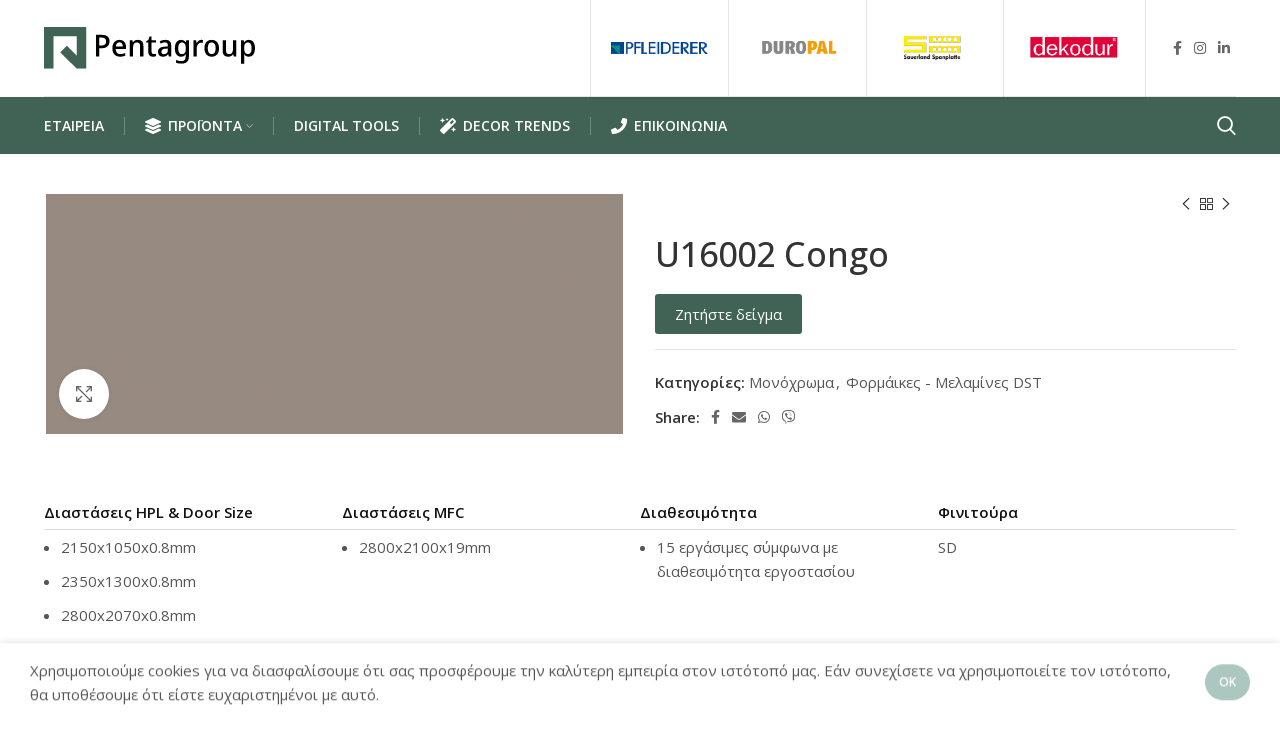

--- FILE ---
content_type: text/html; charset=UTF-8
request_url: https://www.pentagroup.gr/product/u16002-congo/
body_size: 24417
content:
<!DOCTYPE html>
<html lang="el">
<head>
	<meta charset="UTF-8">
	<link rel="profile" href="http://gmpg.org/xfn/11">
	<link rel="pingback" href="https://www.pentagroup.gr/xmlrpc.php">

			<script>window.MSInputMethodContext && document.documentMode && document.write('<script src="https://www.pentagroup.gr/wp-content/themes/woodmart/js/libs/ie11CustomProperties.min.js"><\/script>');</script>
		<title>U16002 Congo &#8211; Pentagroup</title>
<meta name='robots' content='max-image-preview:large' />
<link rel='dns-prefetch' href='//fonts.googleapis.com' />
<link rel="alternate" type="application/rss+xml" title="Ροή RSS &raquo; Pentagroup" href="https://www.pentagroup.gr/feed/" />
<link rel="alternate" type="application/rss+xml" title="Ροή Σχολίων &raquo; Pentagroup" href="https://www.pentagroup.gr/comments/feed/" />
<link rel='stylesheet' id='bootstrap-css' href='https://www.pentagroup.gr/wp-content/themes/woodmart/css/bootstrap-light.min.css?ver=6.3.3' type='text/css' media='all' />
<link rel='stylesheet' id='woodmart-style-css' href='https://www.pentagroup.gr/wp-content/themes/woodmart/css/parts/base.min.css?ver=6.3.3' type='text/css' media='all' />
<link rel='stylesheet' id='wd-widget-price-filter-css' href='https://www.pentagroup.gr/wp-content/themes/woodmart/css/parts/woo-widget-price-filter.min.css?ver=6.3.3' type='text/css' media='all' />
<link rel='stylesheet' id='layerslider-css' href='https://www.pentagroup.gr/wp-content/plugins/LayerSlider/assets/static/layerslider/css/layerslider.css?ver=7.1.4' type='text/css' media='all' />
<link rel='stylesheet' id='wp-block-library-css' href='https://www.pentagroup.gr/wp-includes/css/dist/block-library/style.min.css?ver=6.5.7' type='text/css' media='all' />
<link rel='stylesheet' id='wc-blocks-vendors-style-css' href='https://www.pentagroup.gr/wp-content/plugins/woocommerce/packages/woocommerce-blocks/build/wc-blocks-vendors-style.css?ver=7.4.3' type='text/css' media='all' />
<link rel='stylesheet' id='wc-blocks-style-css' href='https://www.pentagroup.gr/wp-content/plugins/woocommerce/packages/woocommerce-blocks/build/wc-blocks-style.css?ver=7.4.3' type='text/css' media='all' />
<style id='classic-theme-styles-inline-css' type='text/css'>
/*! This file is auto-generated */
.wp-block-button__link{color:#fff;background-color:#32373c;border-radius:9999px;box-shadow:none;text-decoration:none;padding:calc(.667em + 2px) calc(1.333em + 2px);font-size:1.125em}.wp-block-file__button{background:#32373c;color:#fff;text-decoration:none}
</style>
<style id='global-styles-inline-css' type='text/css'>
body{--wp--preset--color--black: #000000;--wp--preset--color--cyan-bluish-gray: #abb8c3;--wp--preset--color--white: #ffffff;--wp--preset--color--pale-pink: #f78da7;--wp--preset--color--vivid-red: #cf2e2e;--wp--preset--color--luminous-vivid-orange: #ff6900;--wp--preset--color--luminous-vivid-amber: #fcb900;--wp--preset--color--light-green-cyan: #7bdcb5;--wp--preset--color--vivid-green-cyan: #00d084;--wp--preset--color--pale-cyan-blue: #8ed1fc;--wp--preset--color--vivid-cyan-blue: #0693e3;--wp--preset--color--vivid-purple: #9b51e0;--wp--preset--gradient--vivid-cyan-blue-to-vivid-purple: linear-gradient(135deg,rgba(6,147,227,1) 0%,rgb(155,81,224) 100%);--wp--preset--gradient--light-green-cyan-to-vivid-green-cyan: linear-gradient(135deg,rgb(122,220,180) 0%,rgb(0,208,130) 100%);--wp--preset--gradient--luminous-vivid-amber-to-luminous-vivid-orange: linear-gradient(135deg,rgba(252,185,0,1) 0%,rgba(255,105,0,1) 100%);--wp--preset--gradient--luminous-vivid-orange-to-vivid-red: linear-gradient(135deg,rgba(255,105,0,1) 0%,rgb(207,46,46) 100%);--wp--preset--gradient--very-light-gray-to-cyan-bluish-gray: linear-gradient(135deg,rgb(238,238,238) 0%,rgb(169,184,195) 100%);--wp--preset--gradient--cool-to-warm-spectrum: linear-gradient(135deg,rgb(74,234,220) 0%,rgb(151,120,209) 20%,rgb(207,42,186) 40%,rgb(238,44,130) 60%,rgb(251,105,98) 80%,rgb(254,248,76) 100%);--wp--preset--gradient--blush-light-purple: linear-gradient(135deg,rgb(255,206,236) 0%,rgb(152,150,240) 100%);--wp--preset--gradient--blush-bordeaux: linear-gradient(135deg,rgb(254,205,165) 0%,rgb(254,45,45) 50%,rgb(107,0,62) 100%);--wp--preset--gradient--luminous-dusk: linear-gradient(135deg,rgb(255,203,112) 0%,rgb(199,81,192) 50%,rgb(65,88,208) 100%);--wp--preset--gradient--pale-ocean: linear-gradient(135deg,rgb(255,245,203) 0%,rgb(182,227,212) 50%,rgb(51,167,181) 100%);--wp--preset--gradient--electric-grass: linear-gradient(135deg,rgb(202,248,128) 0%,rgb(113,206,126) 100%);--wp--preset--gradient--midnight: linear-gradient(135deg,rgb(2,3,129) 0%,rgb(40,116,252) 100%);--wp--preset--font-size--small: 13px;--wp--preset--font-size--medium: 20px;--wp--preset--font-size--large: 36px;--wp--preset--font-size--x-large: 42px;--wp--preset--spacing--20: 0.44rem;--wp--preset--spacing--30: 0.67rem;--wp--preset--spacing--40: 1rem;--wp--preset--spacing--50: 1.5rem;--wp--preset--spacing--60: 2.25rem;--wp--preset--spacing--70: 3.38rem;--wp--preset--spacing--80: 5.06rem;--wp--preset--shadow--natural: 6px 6px 9px rgba(0, 0, 0, 0.2);--wp--preset--shadow--deep: 12px 12px 50px rgba(0, 0, 0, 0.4);--wp--preset--shadow--sharp: 6px 6px 0px rgba(0, 0, 0, 0.2);--wp--preset--shadow--outlined: 6px 6px 0px -3px rgba(255, 255, 255, 1), 6px 6px rgba(0, 0, 0, 1);--wp--preset--shadow--crisp: 6px 6px 0px rgba(0, 0, 0, 1);}:where(.is-layout-flex){gap: 0.5em;}:where(.is-layout-grid){gap: 0.5em;}body .is-layout-flex{display: flex;}body .is-layout-flex{flex-wrap: wrap;align-items: center;}body .is-layout-flex > *{margin: 0;}body .is-layout-grid{display: grid;}body .is-layout-grid > *{margin: 0;}:where(.wp-block-columns.is-layout-flex){gap: 2em;}:where(.wp-block-columns.is-layout-grid){gap: 2em;}:where(.wp-block-post-template.is-layout-flex){gap: 1.25em;}:where(.wp-block-post-template.is-layout-grid){gap: 1.25em;}.has-black-color{color: var(--wp--preset--color--black) !important;}.has-cyan-bluish-gray-color{color: var(--wp--preset--color--cyan-bluish-gray) !important;}.has-white-color{color: var(--wp--preset--color--white) !important;}.has-pale-pink-color{color: var(--wp--preset--color--pale-pink) !important;}.has-vivid-red-color{color: var(--wp--preset--color--vivid-red) !important;}.has-luminous-vivid-orange-color{color: var(--wp--preset--color--luminous-vivid-orange) !important;}.has-luminous-vivid-amber-color{color: var(--wp--preset--color--luminous-vivid-amber) !important;}.has-light-green-cyan-color{color: var(--wp--preset--color--light-green-cyan) !important;}.has-vivid-green-cyan-color{color: var(--wp--preset--color--vivid-green-cyan) !important;}.has-pale-cyan-blue-color{color: var(--wp--preset--color--pale-cyan-blue) !important;}.has-vivid-cyan-blue-color{color: var(--wp--preset--color--vivid-cyan-blue) !important;}.has-vivid-purple-color{color: var(--wp--preset--color--vivid-purple) !important;}.has-black-background-color{background-color: var(--wp--preset--color--black) !important;}.has-cyan-bluish-gray-background-color{background-color: var(--wp--preset--color--cyan-bluish-gray) !important;}.has-white-background-color{background-color: var(--wp--preset--color--white) !important;}.has-pale-pink-background-color{background-color: var(--wp--preset--color--pale-pink) !important;}.has-vivid-red-background-color{background-color: var(--wp--preset--color--vivid-red) !important;}.has-luminous-vivid-orange-background-color{background-color: var(--wp--preset--color--luminous-vivid-orange) !important;}.has-luminous-vivid-amber-background-color{background-color: var(--wp--preset--color--luminous-vivid-amber) !important;}.has-light-green-cyan-background-color{background-color: var(--wp--preset--color--light-green-cyan) !important;}.has-vivid-green-cyan-background-color{background-color: var(--wp--preset--color--vivid-green-cyan) !important;}.has-pale-cyan-blue-background-color{background-color: var(--wp--preset--color--pale-cyan-blue) !important;}.has-vivid-cyan-blue-background-color{background-color: var(--wp--preset--color--vivid-cyan-blue) !important;}.has-vivid-purple-background-color{background-color: var(--wp--preset--color--vivid-purple) !important;}.has-black-border-color{border-color: var(--wp--preset--color--black) !important;}.has-cyan-bluish-gray-border-color{border-color: var(--wp--preset--color--cyan-bluish-gray) !important;}.has-white-border-color{border-color: var(--wp--preset--color--white) !important;}.has-pale-pink-border-color{border-color: var(--wp--preset--color--pale-pink) !important;}.has-vivid-red-border-color{border-color: var(--wp--preset--color--vivid-red) !important;}.has-luminous-vivid-orange-border-color{border-color: var(--wp--preset--color--luminous-vivid-orange) !important;}.has-luminous-vivid-amber-border-color{border-color: var(--wp--preset--color--luminous-vivid-amber) !important;}.has-light-green-cyan-border-color{border-color: var(--wp--preset--color--light-green-cyan) !important;}.has-vivid-green-cyan-border-color{border-color: var(--wp--preset--color--vivid-green-cyan) !important;}.has-pale-cyan-blue-border-color{border-color: var(--wp--preset--color--pale-cyan-blue) !important;}.has-vivid-cyan-blue-border-color{border-color: var(--wp--preset--color--vivid-cyan-blue) !important;}.has-vivid-purple-border-color{border-color: var(--wp--preset--color--vivid-purple) !important;}.has-vivid-cyan-blue-to-vivid-purple-gradient-background{background: var(--wp--preset--gradient--vivid-cyan-blue-to-vivid-purple) !important;}.has-light-green-cyan-to-vivid-green-cyan-gradient-background{background: var(--wp--preset--gradient--light-green-cyan-to-vivid-green-cyan) !important;}.has-luminous-vivid-amber-to-luminous-vivid-orange-gradient-background{background: var(--wp--preset--gradient--luminous-vivid-amber-to-luminous-vivid-orange) !important;}.has-luminous-vivid-orange-to-vivid-red-gradient-background{background: var(--wp--preset--gradient--luminous-vivid-orange-to-vivid-red) !important;}.has-very-light-gray-to-cyan-bluish-gray-gradient-background{background: var(--wp--preset--gradient--very-light-gray-to-cyan-bluish-gray) !important;}.has-cool-to-warm-spectrum-gradient-background{background: var(--wp--preset--gradient--cool-to-warm-spectrum) !important;}.has-blush-light-purple-gradient-background{background: var(--wp--preset--gradient--blush-light-purple) !important;}.has-blush-bordeaux-gradient-background{background: var(--wp--preset--gradient--blush-bordeaux) !important;}.has-luminous-dusk-gradient-background{background: var(--wp--preset--gradient--luminous-dusk) !important;}.has-pale-ocean-gradient-background{background: var(--wp--preset--gradient--pale-ocean) !important;}.has-electric-grass-gradient-background{background: var(--wp--preset--gradient--electric-grass) !important;}.has-midnight-gradient-background{background: var(--wp--preset--gradient--midnight) !important;}.has-small-font-size{font-size: var(--wp--preset--font-size--small) !important;}.has-medium-font-size{font-size: var(--wp--preset--font-size--medium) !important;}.has-large-font-size{font-size: var(--wp--preset--font-size--large) !important;}.has-x-large-font-size{font-size: var(--wp--preset--font-size--x-large) !important;}
.wp-block-navigation a:where(:not(.wp-element-button)){color: inherit;}
:where(.wp-block-post-template.is-layout-flex){gap: 1.25em;}:where(.wp-block-post-template.is-layout-grid){gap: 1.25em;}
:where(.wp-block-columns.is-layout-flex){gap: 2em;}:where(.wp-block-columns.is-layout-grid){gap: 2em;}
.wp-block-pullquote{font-size: 1.5em;line-height: 1.6;}
</style>
<style id='woocommerce-inline-inline-css' type='text/css'>
.woocommerce form .form-row .required { visibility: visible; }
</style>
<link rel='stylesheet' id='swiper-css' href='https://www.pentagroup.gr/wp-content/plugins/qi-addons-for-elementor/assets/plugins/swiper/swiper.min.css?ver=6.5.7' type='text/css' media='all' />
<link rel='stylesheet' id='qi-addons-for-elementor-grid-style-css' href='https://www.pentagroup.gr/wp-content/plugins/qi-addons-for-elementor/assets/css/grid.min.css?ver=6.5.7' type='text/css' media='all' />
<link rel='stylesheet' id='qi-addons-for-elementor-helper-parts-style-css' href='https://www.pentagroup.gr/wp-content/plugins/qi-addons-for-elementor/assets/css/helper-parts.min.css?ver=6.5.7' type='text/css' media='all' />
<link rel='stylesheet' id='qi-addons-for-elementor-style-css' href='https://www.pentagroup.gr/wp-content/plugins/qi-addons-for-elementor/assets/css/main.min.css?ver=6.5.7' type='text/css' media='all' />
<link rel='stylesheet' id='ywctm-frontend-css' href='https://www.pentagroup.gr/wp-content/plugins/yith-woocommerce-catalog-mode/assets/css/frontend.min.css?ver=2.10.0' type='text/css' media='all' />
<style id='ywctm-frontend-inline-css' type='text/css'>
form.cart button.single_add_to_cart_button, form.cart .quantity, .widget.woocommerce.widget_shopping_cart{display: none !important}
</style>
<link rel='stylesheet' id='popupaoc-public-style-css' href='https://www.pentagroup.gr/wp-content/plugins/popup-anything-on-click/assets/css/popupaoc-public.css?ver=2.8.8' type='text/css' media='all' />
<link rel='stylesheet' id='elementor-icons-css' href='https://www.pentagroup.gr/wp-content/plugins/elementor/assets/lib/eicons/css/elementor-icons.min.css?ver=5.15.0' type='text/css' media='all' />
<link rel='stylesheet' id='elementor-frontend-css' href='https://www.pentagroup.gr/wp-content/plugins/elementor/assets/css/frontend-lite.min.css?ver=3.6.2' type='text/css' media='all' />
<link rel='stylesheet' id='elementor-post-12086-css' href='https://www.pentagroup.gr/wp-content/uploads/elementor/css/post-12086.css?ver=1654173698' type='text/css' media='all' />
<link rel='stylesheet' id='elementor-pro-css' href='https://www.pentagroup.gr/wp-content/plugins/elementor-pro/assets/css/frontend-lite.min.css?ver=3.6.4' type='text/css' media='all' />
<link rel='stylesheet' id='elementor-global-css' href='https://www.pentagroup.gr/wp-content/uploads/elementor/css/global.css?ver=1654173700' type='text/css' media='all' />
<link rel='stylesheet' id='wd-widget-wd-recent-posts-css' href='https://www.pentagroup.gr/wp-content/themes/woodmart/css/parts/widget-wd-recent-posts.min.css?ver=6.3.3' type='text/css' media='all' />
<link rel='stylesheet' id='wd-widget-nav-css' href='https://www.pentagroup.gr/wp-content/themes/woodmart/css/parts/widget-nav.min.css?ver=6.3.3' type='text/css' media='all' />
<link rel='stylesheet' id='wd-widget-wd-layered-nav-css' href='https://www.pentagroup.gr/wp-content/themes/woodmart/css/parts/woo-widget-wd-layered-nav.min.css?ver=6.3.3' type='text/css' media='all' />
<link rel='stylesheet' id='wd-footer-widget-collapse-css' href='https://www.pentagroup.gr/wp-content/themes/woodmart/css/parts/footer-widget-collapse.min.css?ver=6.3.3' type='text/css' media='all' />
<link rel='stylesheet' id='wd-wp-gutenberg-css' href='https://www.pentagroup.gr/wp-content/themes/woodmart/css/parts/wp-gutenberg.min.css?ver=6.3.3' type='text/css' media='all' />
<link rel='stylesheet' id='wd-wpcf7-css' href='https://www.pentagroup.gr/wp-content/themes/woodmart/css/parts/int-wpcf7.min.css?ver=6.3.3' type='text/css' media='all' />
<link rel='stylesheet' id='wd-revolution-slider-css' href='https://www.pentagroup.gr/wp-content/themes/woodmart/css/parts/int-rev-slider.min.css?ver=6.3.3' type='text/css' media='all' />
<link rel='stylesheet' id='wd-base-deprecated-css' href='https://www.pentagroup.gr/wp-content/themes/woodmart/css/parts/base-deprecated.min.css?ver=6.3.3' type='text/css' media='all' />
<link rel='stylesheet' id='wd-elementor-base-css' href='https://www.pentagroup.gr/wp-content/themes/woodmart/css/parts/int-elem-base.min.css?ver=6.3.3' type='text/css' media='all' />
<link rel='stylesheet' id='wd-elementor-pro-base-css' href='https://www.pentagroup.gr/wp-content/themes/woodmart/css/parts/int-elementor-pro.min.css?ver=6.3.3' type='text/css' media='all' />
<link rel='stylesheet' id='wd-woocommerce-base-css' href='https://www.pentagroup.gr/wp-content/themes/woodmart/css/parts/woocommerce-base.min.css?ver=6.3.3' type='text/css' media='all' />
<link rel='stylesheet' id='wd-mod-star-rating-css' href='https://www.pentagroup.gr/wp-content/themes/woodmart/css/parts/mod-star-rating.min.css?ver=6.3.3' type='text/css' media='all' />
<link rel='stylesheet' id='wd-woo-el-track-order-css' href='https://www.pentagroup.gr/wp-content/themes/woodmart/css/parts/woo-el-track-order.min.css?ver=6.3.3' type='text/css' media='all' />
<link rel='stylesheet' id='wd-woo-gutenberg-css' href='https://www.pentagroup.gr/wp-content/themes/woodmart/css/parts/woo-gutenberg.min.css?ver=6.3.3' type='text/css' media='all' />
<link rel='stylesheet' id='wd-woo-mod-quantity-css' href='https://www.pentagroup.gr/wp-content/themes/woodmart/css/parts/woo-mod-quantity.min.css?ver=6.3.3' type='text/css' media='all' />
<link rel='stylesheet' id='wd-woo-single-prod-el-base-css' href='https://www.pentagroup.gr/wp-content/themes/woodmart/css/parts/woo-single-prod-el-base.min.css?ver=6.3.3' type='text/css' media='all' />
<link rel='stylesheet' id='wd-woo-mod-stock-status-css' href='https://www.pentagroup.gr/wp-content/themes/woodmart/css/parts/woo-mod-stock-status.min.css?ver=6.3.3' type='text/css' media='all' />
<link rel='stylesheet' id='wd-woo-mod-shop-attributes-css' href='https://www.pentagroup.gr/wp-content/themes/woodmart/css/parts/woo-mod-shop-attributes.min.css?ver=6.3.3' type='text/css' media='all' />
<link rel='stylesheet' id='wd-opt-form-underline-css' href='https://www.pentagroup.gr/wp-content/themes/woodmart/css/parts/opt-form-underline.min.css?ver=6.3.3' type='text/css' media='all' />
<link rel='stylesheet' id='wd-header-base-css' href='https://www.pentagroup.gr/wp-content/themes/woodmart/css/parts/header-base.min.css?ver=6.3.3' type='text/css' media='all' />
<link rel='stylesheet' id='wd-mod-tools-css' href='https://www.pentagroup.gr/wp-content/themes/woodmart/css/parts/mod-tools.min.css?ver=6.3.3' type='text/css' media='all' />
<link rel='stylesheet' id='wd-header-elements-base-css' href='https://www.pentagroup.gr/wp-content/themes/woodmart/css/parts/header-el-base.min.css?ver=6.3.3' type='text/css' media='all' />
<link rel='stylesheet' id='wd-owl-carousel-css' href='https://www.pentagroup.gr/wp-content/themes/woodmart/css/parts/lib-owl-carousel.min.css?ver=6.3.3' type='text/css' media='all' />
<link rel='stylesheet' id='wd-brands-css' href='https://www.pentagroup.gr/wp-content/themes/woodmart/css/parts/el-brand.min.css?ver=6.3.3' type='text/css' media='all' />
<link rel='stylesheet' id='wd-social-icons-css' href='https://www.pentagroup.gr/wp-content/themes/woodmart/css/parts/el-social-icons.min.css?ver=6.3.3' type='text/css' media='all' />
<link rel='stylesheet' id='wd-header-search-css' href='https://www.pentagroup.gr/wp-content/themes/woodmart/css/parts/header-el-search.min.css?ver=6.3.3' type='text/css' media='all' />
<link rel='stylesheet' id='wd-page-title-css' href='https://www.pentagroup.gr/wp-content/themes/woodmart/css/parts/page-title.min.css?ver=6.3.3' type='text/css' media='all' />
<link rel='stylesheet' id='wd-woo-single-prod-predefined-css' href='https://www.pentagroup.gr/wp-content/themes/woodmart/css/parts/woo-single-prod-predefined.min.css?ver=6.3.3' type='text/css' media='all' />
<link rel='stylesheet' id='wd-woo-single-prod-and-quick-view-predefined-css' href='https://www.pentagroup.gr/wp-content/themes/woodmart/css/parts/woo-single-prod-and-quick-view-predefined.min.css?ver=6.3.3' type='text/css' media='all' />
<link rel='stylesheet' id='wd-woo-single-prod-el-tabs-predefined-css' href='https://www.pentagroup.gr/wp-content/themes/woodmart/css/parts/woo-single-prod-el-tabs-predefined.min.css?ver=6.3.3' type='text/css' media='all' />
<link rel='stylesheet' id='wd-woo-single-prod-el-gallery-css' href='https://www.pentagroup.gr/wp-content/themes/woodmart/css/parts/woo-single-prod-el-gallery.min.css?ver=6.3.3' type='text/css' media='all' />
<link rel='stylesheet' id='wd-woo-single-prod-el-gallery-opt-thumb-left-css' href='https://www.pentagroup.gr/wp-content/themes/woodmart/css/parts/woo-single-prod-el-gallery-opt-thumb-left.min.css?ver=6.3.3' type='text/css' media='all' />
<link rel='stylesheet' id='wd-photoswipe-css' href='https://www.pentagroup.gr/wp-content/themes/woodmart/css/parts/lib-photoswipe.min.css?ver=6.3.3' type='text/css' media='all' />
<link rel='stylesheet' id='wd-woo-single-prod-el-navigation-css' href='https://www.pentagroup.gr/wp-content/themes/woodmart/css/parts/woo-single-prod-el-navigation.min.css?ver=6.3.3' type='text/css' media='all' />
<link rel='stylesheet' id='wd-image-gallery-css' href='https://www.pentagroup.gr/wp-content/themes/woodmart/css/parts/el-gallery.min.css?ver=6.3.3' type='text/css' media='all' />
<link rel='stylesheet' id='wd-accordion-css' href='https://www.pentagroup.gr/wp-content/themes/woodmart/css/parts/el-accordion.min.css?ver=6.3.3' type='text/css' media='all' />
<link rel='stylesheet' id='wd-text-block-css' href='https://www.pentagroup.gr/wp-content/themes/woodmart/css/parts/el-text-block.min.css?ver=6.3.3' type='text/css' media='all' />
<link rel='stylesheet' id='wd-product-loop-css' href='https://www.pentagroup.gr/wp-content/themes/woodmart/css/parts/woo-product-loop.min.css?ver=6.3.3' type='text/css' media='all' />
<link rel='stylesheet' id='wd-product-loop-tiled-css' href='https://www.pentagroup.gr/wp-content/themes/woodmart/css/parts/woo-product-loop-tiled.min.css?ver=6.3.3' type='text/css' media='all' />
<link rel='stylesheet' id='wd-mfp-popup-css' href='https://www.pentagroup.gr/wp-content/themes/woodmart/css/parts/lib-magnific-popup.min.css?ver=6.3.3' type='text/css' media='all' />
<link rel='stylesheet' id='wd-footer-base-css' href='https://www.pentagroup.gr/wp-content/themes/woodmart/css/parts/footer-base.min.css?ver=6.3.3' type='text/css' media='all' />
<link rel='stylesheet' id='wd-wd-search-results-css' href='https://www.pentagroup.gr/wp-content/themes/woodmart/css/parts/wd-search-results.min.css?ver=6.3.3' type='text/css' media='all' />
<link rel='stylesheet' id='wd-wd-search-form-css' href='https://www.pentagroup.gr/wp-content/themes/woodmart/css/parts/wd-search-form.min.css?ver=6.3.3' type='text/css' media='all' />
<link rel='stylesheet' id='wd-cookies-popup-css' href='https://www.pentagroup.gr/wp-content/themes/woodmart/css/parts/opt-cookies.min.css?ver=6.3.3' type='text/css' media='all' />
<link rel='stylesheet' id='wd-header-search-fullscreen-css' href='https://www.pentagroup.gr/wp-content/themes/woodmart/css/parts/header-el-search-fullscreen.min.css?ver=6.3.3' type='text/css' media='all' />
<link rel='stylesheet' id='xts-style-theme_settings_default-css' href='https://www.pentagroup.gr/wp-content/uploads/2022/07/xts-theme_settings_default-1658862137.css?ver=6.3.3' type='text/css' media='all' />
<link rel='stylesheet' id='xts-google-fonts-css' href='https://fonts.googleapis.com/css?family=Open+Sans%3A400%2C600%2C500%7CNoto+Sans%3A400%2C700&#038;ver=6.3.3' type='text/css' media='all' />
<link rel='stylesheet' id='google-fonts-1-css' href='https://fonts.googleapis.com/css?family=Roboto%3A100%2C100italic%2C200%2C200italic%2C300%2C300italic%2C400%2C400italic%2C500%2C500italic%2C600%2C600italic%2C700%2C700italic%2C800%2C800italic%2C900%2C900italic%7CRoboto+Slab%3A100%2C100italic%2C200%2C200italic%2C300%2C300italic%2C400%2C400italic%2C500%2C500italic%2C600%2C600italic%2C700%2C700italic%2C800%2C800italic%2C900%2C900italic&#038;display=auto&#038;subset=greek&#038;ver=6.5.7' type='text/css' media='all' />
<script type="text/javascript" src="https://www.pentagroup.gr/wp-includes/js/jquery/jquery.min.js?ver=3.7.1" id="jquery-core-js"></script>
<script type="text/javascript" src="https://www.pentagroup.gr/wp-includes/js/jquery/jquery-migrate.min.js?ver=3.4.1" id="jquery-migrate-js"></script>
<script type="text/javascript" id="layerslider-utils-js-extra">
/* <![CDATA[ */
var LS_Meta = {"v":"7.1.4","fixGSAP":"1"};
/* ]]> */
</script>
<script type="text/javascript" src="https://www.pentagroup.gr/wp-content/plugins/LayerSlider/assets/static/layerslider/js/layerslider.utils.js?ver=7.1.4" id="layerslider-utils-js"></script>
<script type="text/javascript" src="https://www.pentagroup.gr/wp-content/plugins/LayerSlider/assets/static/layerslider/js/layerslider.kreaturamedia.jquery.js?ver=7.1.4" id="layerslider-js"></script>
<script type="text/javascript" src="https://www.pentagroup.gr/wp-content/plugins/LayerSlider/assets/static/layerslider/js/layerslider.transitions.js?ver=7.1.4" id="layerslider-transitions-js"></script>
<script type="text/javascript" src="https://www.pentagroup.gr/wp-includes/js/jquery/ui/core.min.js?ver=1.13.2" id="jquery-ui-core-js"></script>
<script type="text/javascript" src="https://www.pentagroup.gr/wp-content/plugins/elementor/assets/js/webpack.runtime.min.js?ver=3.6.2" id="elementor-webpack-runtime-js"></script>
<script type="text/javascript" src="https://www.pentagroup.gr/wp-content/plugins/elementor/assets/js/frontend-modules.min.js?ver=3.6.2" id="elementor-frontend-modules-js"></script>
<script type="text/javascript" src="https://www.pentagroup.gr/wp-content/plugins/elementor/assets/lib/waypoints/waypoints.min.js?ver=4.0.2" id="elementor-waypoints-js"></script>
<script type="text/javascript" id="elementor-frontend-js-before">
/* <![CDATA[ */
var elementorFrontendConfig = {"environmentMode":{"edit":false,"wpPreview":false,"isScriptDebug":false},"i18n":{"shareOnFacebook":"M\u03bf\u03b9\u03c1\u03b1\u03c3\u03c4\u03b5\u03af\u03c4\u03b5 \u03c3\u03c4\u03bf Facebook","shareOnTwitter":"\u039c\u03bf\u03b9\u03c1\u03b1\u03c3\u03c4\u03b5\u03af\u03c4\u03b5 \u03c3\u03c4\u03bf Twitter","pinIt":"\u039a\u03b1\u03c1\u03c6\u03af\u03c4\u03c3\u03c9\u03bc\u03b1","download":"\u039b\u03ae\u03c8\u03b7","downloadImage":"\u039a\u03b1\u03c4\u03ad\u03b2\u03b1\u03c3\u03bc\u03b1 \u03b5\u03b9\u03ba\u03cc\u03bd\u03b1\u03c2","fullscreen":"\u03a0\u03bb\u03ae\u03c1\u03b7\u03c2 \u03bf\u03b8\u03cc\u03bd\u03b7","zoom":"\u039c\u03b5\u03b3\u03ad\u03bd\u03b8\u03c5\u03bd\u03c3\u03b7","share":"\u039a\u03bf\u03b9\u03bd\u03ae \u03c7\u03c1\u03ae\u03c3\u03b7","playVideo":"\u0391\u03bd\u03b1\u03c0\u03b1\u03c1\u03b1\u03b3\u03c9\u03b3\u03ae \u0392\u03af\u03bd\u03c4\u03b5\u03bf","previous":"\u03a0\u03c1\u03bf\u03b7\u03b3\u03bf\u03cd\u03bc\u03b5\u03bd\u03bf","next":"\u0395\u03c0\u03cc\u03bc\u03b5\u03bd\u03bf","close":"\u039a\u03bb\u03b5\u03af\u03c3\u03b9\u03bc\u03bf"},"is_rtl":false,"breakpoints":{"xs":0,"sm":480,"md":768,"lg":1025,"xl":1440,"xxl":1600},"responsive":{"breakpoints":{"mobile":{"label":"\u039a\u03b9\u03bd\u03b7\u03c4\u03cc","value":767,"default_value":767,"direction":"max","is_enabled":true},"mobile_extra":{"label":"Mobile Extra","value":880,"default_value":880,"direction":"max","is_enabled":false},"tablet":{"label":"Tablet","value":1024,"default_value":1024,"direction":"max","is_enabled":true},"tablet_extra":{"label":"Tablet Extra","value":1200,"default_value":1200,"direction":"max","is_enabled":false},"laptop":{"label":"\u03a6\u03bf\u03c1\u03b7\u03c4\u03cc\u03c2 \u03c5\u03c0\u03bf\u03bb\u03bf\u03b3\u03b9\u03c3\u03c4\u03ae\u03c2","value":1366,"default_value":1366,"direction":"max","is_enabled":false},"widescreen":{"label":"Widescreen","value":2400,"default_value":2400,"direction":"min","is_enabled":false}}},"version":"3.6.2","is_static":false,"experimentalFeatures":{"e_dom_optimization":true,"e_optimized_assets_loading":true,"e_optimized_css_loading":true,"a11y_improvements":true,"e_import_export":true,"additional_custom_breakpoints":true,"e_hidden_wordpress_widgets":true,"theme_builder_v2":true,"landing-pages":true,"elements-color-picker":true,"favorite-widgets":true,"admin-top-bar":true,"page-transitions":true,"form-submissions":true,"e_scroll_snap":true},"urls":{"assets":"https:\/\/www.pentagroup.gr\/wp-content\/plugins\/elementor\/assets\/"},"settings":{"page":[],"editorPreferences":[]},"kit":{"active_breakpoints":["viewport_mobile","viewport_tablet"],"global_image_lightbox":"yes","lightbox_enable_counter":"yes","lightbox_enable_fullscreen":"yes","lightbox_enable_zoom":"yes","lightbox_enable_share":"yes","lightbox_title_src":"title","lightbox_description_src":"description","woocommerce_notices_elements":[]},"post":{"id":8966,"title":"U16002%20Congo%20%E2%80%93%20Pentagroup","excerpt":"","featuredImage":"https:\/\/www.pentagroup.gr\/wp-content\/uploads\/2022\/01\/U16002-Congo-scaled-369x800.jpg"}};
/* ]]> */
</script>
<script type="text/javascript" src="https://www.pentagroup.gr/wp-content/plugins/elementor/assets/js/frontend.min.js?ver=3.6.2" id="elementor-frontend-js"></script>
<script type="text/javascript" src="https://www.pentagroup.gr/wp-content/plugins/qi-addons-for-elementor/inc/plugins/elementor/assets/js/elementor.js?ver=6.5.7" id="qi-addons-for-elementor-elementor-js"></script>
<script type="text/javascript" src="https://www.pentagroup.gr/wp-content/themes/woodmart/js/libs/device.min.js?ver=6.3.3" id="wd-device-library-js"></script>
<meta name="generator" content="Powered by LayerSlider 7.1.4 - Multi-Purpose, Responsive, Parallax, Mobile-Friendly Slider Plugin for WordPress." />
<!-- LayerSlider updates and docs at: https://layerslider.com -->
<link rel="https://api.w.org/" href="https://www.pentagroup.gr/wp-json/" /><link rel="alternate" type="application/json" href="https://www.pentagroup.gr/wp-json/wp/v2/product/8966" /><link rel="EditURI" type="application/rsd+xml" title="RSD" href="https://www.pentagroup.gr/xmlrpc.php?rsd" />
<meta name="generator" content="WordPress 6.5.7" />
<meta name="generator" content="WooCommerce 6.5.1" />
<link rel="canonical" href="https://www.pentagroup.gr/product/u16002-congo/" />
<link rel='shortlink' href='https://www.pentagroup.gr/?p=8966' />
<link rel="alternate" type="application/json+oembed" href="https://www.pentagroup.gr/wp-json/oembed/1.0/embed?url=https%3A%2F%2Fwww.pentagroup.gr%2Fproduct%2Fu16002-congo%2F" />
<link rel="alternate" type="text/xml+oembed" href="https://www.pentagroup.gr/wp-json/oembed/1.0/embed?url=https%3A%2F%2Fwww.pentagroup.gr%2Fproduct%2Fu16002-congo%2F&#038;format=xml" />
<!-- Global site tag (gtag.js) - Google Analytics -->
<script async src="https://www.googletagmanager.com/gtag/js?id=G-81NVJZTNQD"></script>
<script>
  window.dataLayer = window.dataLayer || [];
  function gtag(){dataLayer.push(arguments);}
  gtag('js', new Date());

  gtag('config', 'G-81NVJZTNQD');
</script>					<meta name="viewport" content="width=device-width, initial-scale=1.0, maximum-scale=1.0, user-scalable=no">
										<noscript><style>.woocommerce-product-gallery{ opacity: 1 !important; }</style></noscript>
	<meta name="generator" content="Powered by Slider Revolution 6.5.13 - responsive, Mobile-Friendly Slider Plugin for WordPress with comfortable drag and drop interface." />
<link rel="icon" href="https://www.pentagroup.gr/wp-content/uploads/2022/01/cropped-Pentagroup-logo-icon-negative-32x32.png" sizes="32x32" />
<link rel="icon" href="https://www.pentagroup.gr/wp-content/uploads/2022/01/cropped-Pentagroup-logo-icon-negative-192x192.png" sizes="192x192" />
<link rel="apple-touch-icon" href="https://www.pentagroup.gr/wp-content/uploads/2022/01/cropped-Pentagroup-logo-icon-negative-180x180.png" />
<meta name="msapplication-TileImage" content="https://www.pentagroup.gr/wp-content/uploads/2022/01/cropped-Pentagroup-logo-icon-negative-270x270.png" />
<script>function setREVStartSize(e){
			//window.requestAnimationFrame(function() {
				window.RSIW = window.RSIW===undefined ? window.innerWidth : window.RSIW;
				window.RSIH = window.RSIH===undefined ? window.innerHeight : window.RSIH;
				try {
					var pw = document.getElementById(e.c).parentNode.offsetWidth,
						newh;
					pw = pw===0 || isNaN(pw) ? window.RSIW : pw;
					e.tabw = e.tabw===undefined ? 0 : parseInt(e.tabw);
					e.thumbw = e.thumbw===undefined ? 0 : parseInt(e.thumbw);
					e.tabh = e.tabh===undefined ? 0 : parseInt(e.tabh);
					e.thumbh = e.thumbh===undefined ? 0 : parseInt(e.thumbh);
					e.tabhide = e.tabhide===undefined ? 0 : parseInt(e.tabhide);
					e.thumbhide = e.thumbhide===undefined ? 0 : parseInt(e.thumbhide);
					e.mh = e.mh===undefined || e.mh=="" || e.mh==="auto" ? 0 : parseInt(e.mh,0);
					if(e.layout==="fullscreen" || e.l==="fullscreen")
						newh = Math.max(e.mh,window.RSIH);
					else{
						e.gw = Array.isArray(e.gw) ? e.gw : [e.gw];
						for (var i in e.rl) if (e.gw[i]===undefined || e.gw[i]===0) e.gw[i] = e.gw[i-1];
						e.gh = e.el===undefined || e.el==="" || (Array.isArray(e.el) && e.el.length==0)? e.gh : e.el;
						e.gh = Array.isArray(e.gh) ? e.gh : [e.gh];
						for (var i in e.rl) if (e.gh[i]===undefined || e.gh[i]===0) e.gh[i] = e.gh[i-1];
											
						var nl = new Array(e.rl.length),
							ix = 0,
							sl;
						e.tabw = e.tabhide>=pw ? 0 : e.tabw;
						e.thumbw = e.thumbhide>=pw ? 0 : e.thumbw;
						e.tabh = e.tabhide>=pw ? 0 : e.tabh;
						e.thumbh = e.thumbhide>=pw ? 0 : e.thumbh;
						for (var i in e.rl) nl[i] = e.rl[i]<window.RSIW ? 0 : e.rl[i];
						sl = nl[0];
						for (var i in nl) if (sl>nl[i] && nl[i]>0) { sl = nl[i]; ix=i;}
						var m = pw>(e.gw[ix]+e.tabw+e.thumbw) ? 1 : (pw-(e.tabw+e.thumbw)) / (e.gw[ix]);
						newh =  (e.gh[ix] * m) + (e.tabh + e.thumbh);
					}
					var el = document.getElementById(e.c);
					if (el!==null && el) el.style.height = newh+"px";
					el = document.getElementById(e.c+"_wrapper");
					if (el!==null && el) {
						el.style.height = newh+"px";
						el.style.display = "block";
					}
				} catch(e){
					console.log("Failure at Presize of Slider:" + e)
				}
			//});
		  };</script>
<style>
		
		</style>			<style data-type="wd-style-header_827224">
				
.whb-sticked .whb-general-header .wd-dropdown {
	margin-top: 10px;
}

.whb-sticked .whb-general-header .wd-dropdown:after {
	height: 20px;
}

.whb-header-bottom .wd-dropdown {
	margin-top: 8.5px;
}

.whb-header-bottom .wd-dropdown:after {
	height: 18.5px;
}

.whb-sticked .whb-header-bottom .wd-dropdown {
	margin-top: 5px;
}

.whb-sticked .whb-header-bottom .wd-dropdown:after {
	height: 15px;
}

.whb-header .whb-header-bottom .wd-header-cats {
	margin-top: -1px;
	margin-bottom: -0px;
	height: calc(100% + 1px);
}


@media (min-width: 1025px) {
	
		.whb-general-header-inner {
		height: 97px;
		max-height: 97px;
	}

		.whb-sticked .whb-general-header-inner {
		height: 60px;
		max-height: 60px;
	}
		
		.whb-header-bottom-inner {
		height: 57px;
		max-height: 57px;
	}

		.whb-sticked .whb-header-bottom-inner {
		height: 50px;
		max-height: 50px;
	}
		
	
	}

@media (max-width: 1024px) {
		.whb-top-bar-inner {
		height: 40px;
		max-height: 40px;
	}
	
		.whb-general-header-inner {
		height: 68px;
		max-height: 68px;
	}
	
	
	
	}
		.whb-general-header-inner { border-color: rgba(129, 129, 129, 0.2);border-bottom-width: 1px;border-bottom-style: solid; }
.whb-header-bottom {
	background-color: rgba(64, 99, 86, 1);
}
			</style>
			</head>

<body class="product-template-default single single-product postid-8966 theme-woodmart stockholm-core-2.3 woocommerce woocommerce-page woocommerce-no-js qodef-qi--no-touch qi-addons-for-elementor-1.5.2 wrapper-full-width form-style-underlined  woodmart-product-design-default woodmart-archive-shop woodmart-ajax-shop-on offcanvas-sidebar-mobile offcanvas-sidebar-tablet offcanvas-sidebar-desktop elementor-default elementor-kit-12086">
			<script type="text/javascript" id="wd-flicker-fix">// Flicker fix.</script>	
	
	<div class="website-wrapper">
									<header class="whb-header whb-sticky-shadow whb-scroll-stick whb-sticky-real whb-hide-on-scroll whb-custom-header">
					<div class="whb-main-header">
	
<div class="whb-row whb-general-header whb-sticky-row whb-without-bg whb-border-fullwidth whb-color-dark whb-flex-flex-middle">
	<div class="container">
		<div class="whb-flex-row whb-general-header-inner">
			<div class="whb-column whb-col-left whb-visible-lg">
	<div class="site-logo">
	<a href="https://www.pentagroup.gr/" class="wd-logo wd-main-logo" rel="home">
		<img width="297" height="59" src="https://www.pentagroup.gr/wp-content/uploads/2022/01/Pentagroup-logo-RGB-cropped-cropped.svg" class="attachment-full size-full" alt="" style="max-width:211px;" decoding="async" />	</a>
	</div>
</div>
<div class="whb-column whb-col-center whb-visible-lg">
	<div class="whb-space-element " style="width:55px;"></div></div>
<div class="whb-column whb-col-right whb-visible-lg">
	<div class="wd-header-html">			<link rel="stylesheet" id="elementor-post-5734-css" href="https://www.pentagroup.gr/wp-content/uploads/elementor/css/post-5734.css?ver=1657786472" type="text/css" media="all">
					<div data-elementor-type="wp-post" data-elementor-id="5734" class="elementor elementor-5734">
									<section class="wd-negative-gap elementor-section elementor-top-section elementor-element elementor-element-dab9f30 elementor-section-boxed elementor-section-height-default elementor-section-height-default wd-section-disabled" data-id="dab9f30" data-element_type="section">
						<div class="elementor-container elementor-column-gap-default">
					<div class="elementor-column elementor-col-100 elementor-top-column elementor-element elementor-element-96fc7cc" data-id="96fc7cc" data-element_type="column">
			<div class="elementor-widget-wrap elementor-element-populated">
								<div class="elementor-element elementor-element-db80cd3 elementor-widget elementor-widget-spacer" data-id="db80cd3" data-element_type="widget" data-widget_type="spacer.default">
				<div class="elementor-widget-container">
			<style>/*! elementor - v3.6.2 - 04-04-2022 */
.e-container.e-container--row .elementor-spacer-inner{width:var(--spacer-size)}.e-container.e-container--column .elementor-spacer-inner,.elementor-column .elementor-spacer-inner{height:var(--spacer-size)}</style>		<div class="elementor-spacer">
			<div class="elementor-spacer-inner"></div>
		</div>
				</div>
				</div>
				<div class="elementor-element elementor-element-526a2dd elementor-widget elementor-widget-wd_products_brands" data-id="526a2dd" data-element_type="widget" data-widget_type="wd_products_brands.default">
				<div class="elementor-widget-container">
					<div class="brands-items-wrapper brands-widget slider-brands_5688 brands-hover-default brands-style-bordered brands-carousel wd-carousel-container wd-carousel-spacing-0" id="brands_5688" data-owl-carousel data-speed="" data-wrap="no" data-autoplay="" data-hide_pagination_control="yes" data-hide_prev_next_buttons="yes" data-desktop="4" data-tablet_landscape="4" data-tablet="3" data-mobile="1">
			<div class="owl-carousel owl-items-lg-4 owl-items-md-4 owl-items-sm-3 owl-items-xs-1">
															
						<div class="brand-item">
							<a title="Pfleiderer" href="https://www.pentagroup.gr/brand/pfleiderer/">
																	<img width="170" height="100" src="https://www.pentagroup.gr/wp-content/uploads/2022/01/pfleiderer.png" class="attachment-full size-full" alt="" decoding="async" srcset="https://www.pentagroup.gr/wp-content/uploads/2022/01/pfleiderer.png 170w, https://www.pentagroup.gr/wp-content/uploads/2022/01/pfleiderer-150x88.png 150w" sizes="(max-width: 170px) 100vw, 170px" />															</a>
						</div>
											
						<div class="brand-item">
							<a title="Duropal" href="https://www.pentagroup.gr/brand/duropal/">
																	<img width="170" height="100" src="https://www.pentagroup.gr/wp-content/uploads/2022/01/duropal.png" class="attachment-full size-full" alt="" decoding="async" srcset="https://www.pentagroup.gr/wp-content/uploads/2022/01/duropal.png 170w, https://www.pentagroup.gr/wp-content/uploads/2022/01/duropal-150x88.png 150w" sizes="(max-width: 170px) 100vw, 170px" />															</a>
						</div>
											
						<div class="brand-item">
							<a title="Saureland" href="https://www.pentagroup.gr/brand/saureland/">
																	<img width="150" height="100" src="https://www.pentagroup.gr/wp-content/uploads/2022/01/saureland-1.png" class="attachment-full size-full" alt="" decoding="async" />															</a>
						</div>
											
						<div class="brand-item">
							<a title="Dekodur" href="https://www.pentagroup.gr/brand/dekodur/">
																	<img width="150" height="100" src="https://www.pentagroup.gr/wp-content/uploads/2022/01/dekodur.png" class="attachment-full size-full" alt="" decoding="async" />															</a>
						</div>
												</div>
		</div>
				</div>
				</div>
				<div class="elementor-element elementor-element-59b8173 elementor-widget elementor-widget-spacer" data-id="59b8173" data-element_type="widget" data-widget_type="spacer.default">
				<div class="elementor-widget-container">
					<div class="elementor-spacer">
			<div class="elementor-spacer-inner"></div>
		</div>
				</div>
				</div>
					</div>
		</div>
							</div>
		</section>
							</div>
		</div>

			<div class="wd-social-icons icons-design-default icons-size- color-scheme-dark social-follow social-form-circle text-center">

				
									<a rel="noopener noreferrer nofollow" href="#" target="_blank" class=" wd-social-icon social-facebook" aria-label="Facebook social link">
						<span class="wd-icon"></span>
											</a>
				
				
				
									<a rel="noopener noreferrer nofollow" href="#" target="_blank" class=" wd-social-icon social-instagram" aria-label="Instagram social link">
						<span class="wd-icon"></span>
											</a>
				
				
				
				
									<a rel="noopener noreferrer nofollow" href="#" target="_blank" class=" wd-social-icon social-linkedin" aria-label="Linkedin social link">
						<span class="wd-icon"></span>
											</a>
				
				
				
				
				
				
				
				
				
				
								
								
				
								
				
			</div>

		</div>
<div class="whb-column whb-mobile-left whb-hidden-lg">
	<div class="site-logo">
	<a href="https://www.pentagroup.gr/" class="wd-logo wd-main-logo" rel="home">
		<img width="297" height="59" src="https://www.pentagroup.gr/wp-content/uploads/2022/01/Pentagroup-logo-RGB-cropped-cropped.svg" class="attachment-full size-full" alt="" style="max-width:185px;" decoding="async" />	</a>
	</div>
</div>
<div class="whb-column whb-mobile-center whb-hidden-lg whb-empty-column">
	</div>
<div class="whb-column whb-mobile-right whb-hidden-lg">
	<div class="wd-tools-element wd-header-mobile-nav wd-style-icon">
	<a href="#" rel="nofollow">
		<span class="wd-tools-icon">
					</span>
	
		<span class="wd-tools-text">Menu</span>
	</a>
</div><!--END wd-header-mobile-nav--></div>
		</div>
	</div>
</div>

<div class="whb-row whb-header-bottom whb-sticky-row whb-with-bg whb-without-border whb-color-light whb-flex-flex-middle whb-hidden-mobile">
	<div class="container">
		<div class="whb-flex-row whb-header-bottom-inner">
			<div class="whb-column whb-col-left whb-visible-lg">
	<div class="wd-header-nav wd-header-main-nav text-center" role="navigation">
	<ul id="menu-main-menu" class="menu wd-nav wd-nav-main wd-style-separated wd-gap-l"><li id="menu-item-12393" class="menu-item menu-item-type-post_type menu-item-object-page menu-item-12393 item-level-0 menu-simple-dropdown wd-event-hover" ><a href="https://www.pentagroup.gr/etairia/" class="woodmart-nav-link"><span class="nav-link-text">Εταιρεία</span></a></li>
<li id="menu-item-830" class="menu-item menu-item-type-post_type menu-item-object-page menu-item-has-children current_page_parent menu-item-830 item-level-0 menu-mega-dropdown wd-event-click" ><a href="https://www.pentagroup.gr/shop/" class="woodmart-nav-link"><span class="wd-nav-icon fa fa-layer-group"></span><span class="nav-link-text">Προϊόντα</span></a><div class="color-scheme-dark wd-design-full-width wd-dropdown-menu wd-dropdown"><div class="container">
<ul class="wd-sub-menu row color-scheme-dark">
	<li id="menu-item-12290" class="menu-item menu-item-type-post_type menu-item-object-page menu-item-has-children menu-item-12290 item-level-1 col-auto" ><a href="https://www.pentagroup.gr/dst-system/" class="woodmart-nav-link">Φορμάικες &#8211; Μελαμίνες DST Express Collection</a>
	<ul class="sub-sub-menu">
		<li id="menu-item-9356" class="menu-item menu-item-type-taxonomy menu-item-object-product_cat current-product-ancestor current-menu-parent current-product-parent menu-item-9356 item-level-2" ><a href="https://www.pentagroup.gr/product-category/formaikes-melamines-dst/monochroma/" class="woodmart-nav-link">Μονόχρωμα</a></li>
		<li id="menu-item-9357" class="menu-item menu-item-type-taxonomy menu-item-object-product_cat menu-item-9357 item-level-2" ><a href="https://www.pentagroup.gr/product-category/formaikes-melamines-dst/xyla/" class="woodmart-nav-link">Ξύλα</a></li>
		<li id="menu-item-9355" class="menu-item menu-item-type-taxonomy menu-item-object-product_cat menu-item-9355 item-level-2" ><a href="https://www.pentagroup.gr/product-category/formaikes-melamines-dst/fantasy/" class="woodmart-nav-link">Fantasy</a></li>
	</ul>
</li>
	<li id="menu-item-13136" class="menu-item menu-item-type-custom menu-item-object-custom menu-item-has-children menu-item-13136 item-level-1 col-auto" ><a href="#" class="woodmart-nav-link">Υλικά για πόρτες</a>
	<ul class="sub-sub-menu">
		<li id="menu-item-9350" class="menu-item menu-item-type-taxonomy menu-item-object-product_cat menu-item-9350 item-level-2" ><a href="https://www.pentagroup.gr/product-category/ylika-portas/hpl-door-collection/" class="woodmart-nav-link">HPL Door Collection</a></li>
		<li id="menu-item-12181" class="menu-item menu-item-type-post_type menu-item-object-page menu-item-12181 item-level-2" ><a href="https://www.pentagroup.gr/sauerland-door-concept/" class="woodmart-nav-link">Sauerland Door Concept</a></li>
	</ul>
</li>
	<li id="menu-item-12182" class="menu-item menu-item-type-post_type menu-item-object-page menu-item-12182 item-level-1 col-auto" ><a href="https://www.pentagroup.gr/lakaristes-epifanies-primeboard/" class="woodmart-nav-link">Λακαριστές Επιφάνειες Primeboard</a></li>
	<li id="menu-item-12378" class="menu-item menu-item-type-custom menu-item-object-custom menu-item-12378 item-level-1 col-auto" ><a href="https://www.pentagroup.gr/pagkoi-ergasias-duropal" class="woodmart-nav-link">Πάγκοι Εργασίας Duropal</a></li>
	<li id="menu-item-12728" class="menu-item menu-item-type-post_type menu-item-object-page menu-item-has-children menu-item-12728 item-level-1 col-auto" ><a href="https://www.pentagroup.gr/dekodur-metal-laminates/" class="woodmart-nav-link">Αλουμινοφορμάικες Dekodur</a>
	<ul class="sub-sub-menu">
		<li id="menu-item-12731" class="menu-item menu-item-type-taxonomy menu-item-object-product_cat menu-item-12731 item-level-2" ><a href="https://www.pentagroup.gr/product-category/aloumnoformaikes-dekodur/metal/" class="woodmart-nav-link">Metal</a></li>
		<li id="menu-item-12729" class="menu-item menu-item-type-taxonomy menu-item-object-product_cat menu-item-12729 item-level-2" ><a href="https://www.pentagroup.gr/product-category/aloumnoformaikes-dekodur/magic-touch/" class="woodmart-nav-link">Magic Touch</a></li>
		<li id="menu-item-12730" class="menu-item menu-item-type-taxonomy menu-item-object-product_cat menu-item-12730 item-level-2" ><a href="https://www.pentagroup.gr/product-category/aloumnoformaikes-dekodur/magnetic/" class="woodmart-nav-link">Magnetic</a></li>
	</ul>
</li>
	<li id="menu-item-12477" class="menu-item menu-item-type-post_type menu-item-object-page menu-item-12477 item-level-1 col-auto" ><a href="https://www.pentagroup.gr/fusikoi-petrinoi-kaplamades/" class="woodmart-nav-link">Φυσικοί Πέτρινοι Καπλαμάδες</a></li>
</ul>
</div>
</div>
</li>
<li id="menu-item-13119" class="menu-item menu-item-type-post_type menu-item-object-page menu-item-13119 item-level-0 menu-simple-dropdown wd-event-hover" ><a title="by Pfleiderer" href="https://www.pentagroup.gr/digital-tools/" class="woodmart-nav-link"><span class="nav-link-text">Digital Tools</span></a></li>
<li id="menu-item-8679" class="menu-item menu-item-type-post_type menu-item-object-page menu-item-8679 item-level-0 menu-simple-dropdown wd-event-hover" ><a title="By Pfleiderer" href="https://www.pentagroup.gr/decor-trends-2022/" class="woodmart-nav-link"><span class="wd-nav-icon fa fa-magic"></span><span class="nav-link-text">Decor Trends</span></a></li>
<li id="menu-item-831" class="menu-item menu-item-type-post_type menu-item-object-page menu-item-831 item-level-0 menu-simple-dropdown wd-event-hover" ><a href="https://www.pentagroup.gr/epikoinonia/" class="woodmart-nav-link"><span class="wd-nav-icon fa fa-phone volume"></span><span class="nav-link-text">Επικοινωνία</span></a></li>
</ul></div><!--END MAIN-NAV-->
</div>
<div class="whb-column whb-col-center whb-visible-lg whb-empty-column">
	</div>
<div class="whb-column whb-col-right whb-visible-lg">
	<div class="wd-header-search wd-tools-element wd-display-full-screen" title="Search">
	<a href="javascript:void(0);" aria-label="Search">
		<span class="wd-tools-icon">
					</span>
	</a>
	</div>
</div>
<div class="whb-column whb-col-mobile whb-hidden-lg whb-empty-column">
	</div>
		</div>
	</div>
</div>
</div>
				</header>
			
								<div class="main-page-wrapper">
		
								
		<!-- MAIN CONTENT AREA -->
				<div class="container-fluid">
			<div class="row content-layout-wrapper align-items-start">
				
	<div class="site-content shop-content-area col-12 breadcrumbs-location-summary wd-builder-off" role="main">
	
		

<div class="container">
	</div>


<div id="product-8966" class="single-product-page single-product-content product-design-default tabs-location-standard tabs-type-accordion meta-location-add_to_cart reviews-location-tabs product-no-bg product type-product post-8966 status-publish first instock product_cat-monochroma product_cat-formaikes-melamines-dst has-post-thumbnail product-type-simple">

	<div class="container">

		<div class="woocommerce-notices-wrapper"></div>
		<div class="row product-image-summary-wrap">
			<div class="product-image-summary col-lg-12 col-12 col-md-12">
				<div class="row product-image-summary-inner">
					<div class="col-lg-6 col-12 col-md-6 product-images" >
						<div class="product-images-inner">
							<div class="woocommerce-product-gallery woocommerce-product-gallery--with-images woocommerce-product-gallery--columns-4 images images row align-items-start thumbs-position-left image-action-zoom" style="opacity: 0; transition: opacity .25s ease-in-out;">
	
	<div class="col-12">
		
		<figure class="woocommerce-product-gallery__wrapper owl-items-lg-1 owl-items-md-1 owl-items-sm-1 owl-items-xs-1 owl-carousel">
			<div class="product-image-wrap"><figure data-thumb="https://www.pentagroup.gr/wp-content/uploads/2022/01/U16002-Congo-scaled-150x325.jpg" class="woocommerce-product-gallery__image"><a data-elementor-open-lightbox="no" href="https://www.pentagroup.gr/wp-content/uploads/2022/01/U16002-Congo-scaled-800x800.jpg"><img width="600" height="250" src="https://www.pentagroup.gr/wp-content/uploads/2022/01/U16002-Congo-scaled-600x250.jpg" class="wp-post-image wp-post-image" alt="" title="U16002 Congo" data-caption="" data-src="https://www.pentagroup.gr/wp-content/uploads/2022/01/U16002-Congo-scaled-800x800.jpg" data-large_image="https://www.pentagroup.gr/wp-content/uploads/2022/01/U16002-Congo-scaled-800x800.jpg" data-large_image_width="800" data-large_image_height="800" decoding="async" fetchpriority="high" /></a></figure></div>
					</figure>

					<div class="product-additional-galleries">
					<div class="wd-show-product-gallery-wrap wd-action-btn wd-style-icon-bg-text wd-gallery-btn"><a href="#" rel="nofollow" class="woodmart-show-product-gallery"><span>Click to enlarge</span></a></div>
					</div>
			</div>

	</div>
						</div>
					</div>
										<div class="col-lg-6 col-12 col-md-6 text-left summary entry-summary">
						<div class="summary-inner">
															<div class="single-breadcrumbs-wrapper">
									<div class="single-breadcrumbs">
										
																					
<div class="wd-products-nav">
			<div class="wd-event-hover">
			<a class="wd-product-nav-btn wd-btn-prev" href="https://www.pentagroup.gr/product/%ce%b1253/"></a>

			<div class="wd-dropdown">
				<a href="https://www.pentagroup.gr/product/%ce%b1253/" class="wd-product-nav-thumb">
					<img width="800" height="800" src="https://www.pentagroup.gr/wp-content/uploads/2022/07/A253-scaled-800x800.jpg" class="attachment-woocommerce_thumbnail size-woocommerce_thumbnail" alt="" decoding="async" srcset="https://www.pentagroup.gr/wp-content/uploads/2022/07/A253-800x800.jpg 800w, https://www.pentagroup.gr/wp-content/uploads/2022/07/A253-150x150.jpg 150w, https://www.pentagroup.gr/wp-content/uploads/2022/07/A253-1600x1600.jpg 1600w, https://www.pentagroup.gr/wp-content/uploads/2022/07/A253-650x650.jpg 650w, https://www.pentagroup.gr/wp-content/uploads/2022/07/A253-1300x1300.jpg 1300w" sizes="(max-width: 800px) 100vw, 800px" />				</a>

				<div class="wd-product-nav-desc">
					<a href="https://www.pentagroup.gr/product/%ce%b1253/" class="wd-entities-title">
						Α253					</a>

					<span class="price">
											</span>
				</div>
			</div>
		</div>
	
	<a href="https://www.pentagroup.gr/shop/" class="wd-product-nav-btn wd-btn-back">
		<span>
			Back to products		</span>
	</a>

			<div class="wd-event-hover">
			<a class="wd-product-nav-btn wd-btn-next" href="https://www.pentagroup.gr/product/u11026-crystal-white-3/"></a>

			<div class="wd-dropdown">
				<a href="https://www.pentagroup.gr/product/u11026-crystal-white-3/" class="wd-product-nav-thumb">
					<img width="800" height="800" src="https://www.pentagroup.gr/wp-content/uploads/2022/01/U11026-Crystal-White-scaled-800x800.jpg" class="attachment-woocommerce_thumbnail size-woocommerce_thumbnail" alt="" decoding="async" srcset="https://www.pentagroup.gr/wp-content/uploads/2022/01/U11026-Crystal-White-scaled-800x800.jpg 800w, https://www.pentagroup.gr/wp-content/uploads/2022/01/U11026-Crystal-White-scaled-150x150.jpg 150w, https://www.pentagroup.gr/wp-content/uploads/2022/01/U11026-Crystal-White-scaled-600x600.jpg 600w, https://www.pentagroup.gr/wp-content/uploads/2022/01/U11026-Crystal-White-scaled-650x650.jpg 650w, https://www.pentagroup.gr/wp-content/uploads/2022/01/U11026-Crystal-White-scaled-300x300.jpg 300w, https://www.pentagroup.gr/wp-content/uploads/2022/01/U11026-Crystal-White-scaled-1200x1200.jpg 1200w, https://www.pentagroup.gr/wp-content/uploads/2022/01/U11026-Crystal-White-scaled-860x860.jpg 860w, https://www.pentagroup.gr/wp-content/uploads/2022/01/U11026-Crystal-White-scaled-430x430.jpg 430w" sizes="(max-width: 800px) 100vw, 800px" />				</a>

				<div class="wd-product-nav-desc">
					<a href="https://www.pentagroup.gr/product/u11026-crystal-white-3/" class="wd-entities-title">
						U11026 Crystal White					</a>

					<span class="price">
											</span>
				</div>
			</div>
		</div>
	</div>
																			</div>
								</div>
							
							
<h1 class="product_title entry-title wd-entities-title">
	
	U16002 Congo
	</h1>
<p class="price"></p>
										<a class="paoc-popup-click paoc-popup-cust-10076 paoc-popup-button paoc-popup-btn " href="javascript:void(0);">Ζητήστε δείγμα</a>

<div class="product_meta">
	
	
	<span class="posted_in"><span class="meta-label">Κατηγορίες:</span> <a href="https://www.pentagroup.gr/product-category/formaikes-melamines-dst/monochroma/" rel="tag">Μονόχρωμα</a><span class="meta-sep">,</span> <a href="https://www.pentagroup.gr/product-category/formaikes-melamines-dst/" rel="tag">Φορμάικες - Μελαμίνες DST</a></span>
	
	</div>

			<div class="wd-social-icons icons-design-default icons-size-small color-scheme-dark social-share social-form-circle product-share wd-layout-inline text-left">

									<span class="wd-label share-title">Share:</span>
				
									<a rel="noopener noreferrer nofollow" href="https://www.facebook.com/sharer/sharer.php?u=https://www.pentagroup.gr/product/u16002-congo/" target="_blank" class=" wd-social-icon social-facebook" aria-label="Facebook social link">
						<span class="wd-icon"></span>
											</a>
				
				
									<a rel="noopener noreferrer nofollow" href="mailto:?subject=Check%20this%20https://www.pentagroup.gr/product/u16002-congo/" target="_blank" class=" wd-social-icon social-email" aria-label="Email social link">
						<span class="wd-icon"></span>
											</a>
				
				
				
				
				
				
				
				
				
				
				
				
				
				
									<a rel="noopener noreferrer nofollow" href="https://api.whatsapp.com/send?text=https%3A%2F%2Fwww.pentagroup.gr%2Fproduct%2Fu16002-congo%2F" target="_blank" class="whatsapp-desktop  wd-social-icon social-whatsapp" aria-label="WhatsApp social link">
						<span class="wd-icon"></span>
											</a>
					
					<a rel="noopener noreferrer nofollow" href="whatsapp://send?text=https%3A%2F%2Fwww.pentagroup.gr%2Fproduct%2Fu16002-congo%2F" target="_blank" class="whatsapp-mobile  wd-social-icon social-whatsapp" aria-label="WhatsApp social link">
						<span class="wd-icon"></span>
											</a>
				
								
								
				
								
									<a rel="noopener noreferrer nofollow" href="viber://forward?text=https://www.pentagroup.gr/product/u16002-congo/" target="_blank" class=" wd-social-icon social-viber" aria-label="Viber social link">
						<span class="wd-icon"></span>
											</a>
				
			</div>

								</div>
					</div>
				</div><!-- .summary -->
			</div>

			
		</div>

		
		
								<div class="blocks row no-gutters">
							<div class="col-lg-3">
				<div class="col-title">Διαστάσεις HPL & Door Size</div>
				<div class="col-content">
					<ul>
																	<li>2150x1050x0.8mm</li>
																	<li>2350x1300x0.8mm</li>
																	<li>2800x2070x0.8mm</li>
																	<li>4100x1300x0.8mm</li>
										</ul>
				</div>
			</div>
							<div class="col-lg-3">
				<div class="col-title">Διαστάσεις MFC</div>
				<div class="col-content">
					<ul>
																	<li>2800x2100x19mm</li>
										</ul>
				</div>
			</div>
							<div class="col-lg-3">
				<div class="col-title">Διαθεσιμότητα</div>
				<div class="col-content">
					<ul>
																	<li>15 εργάσιμες σύμφωνα με διαθεσιμότητα εργοστασίου</li>
										</ul>
				</div>
			</div>
											<div class="col-lg-3">
				<div class="col-title">Φινιτούρα</div>
				<div class="col-content"><p>SD</p>
</div>
			</div>
						<div class="col-lg-3">
				<div class="col-title">Colour Match</div>
				<div class="col-content"><p>HPL + MFC + DOOR SIZE</p>
</div>
			</div>
						<div class="col-lg-3">
				<div class="col-title">NCS</div>
				<div class="col-content"><p>S4005-Y50R</p>
</div>
			</div>
						<div class="col-lg-3">
				<div class="col-title">Σόκορο</div>
				<div class="col-content"><ul>
<li>23&#215;0.8mm</li>
<li>23&#215;2.0mm</li>
</ul>
</div>
			</div>
						<div class="col-lg-3">
				<div class="col-title">Αντιμικροβιακή Πιστοποίηση</div>
				<div class="col-content"><p>Όλα τα HPL και MFC παράγονται με αντιμικροβιακή πιστοποίηση 2801/ISO 22196</p>
</div>
			</div>
						<div class="col-lg-3">
				<div class="col-title">Πιστοποιήσεις</div>
				<div class="col-content">			<link rel="stylesheet" id="elementor-post-9931-css" href="https://www.pentagroup.gr/wp-content/uploads/elementor/css/post-9931.css?ver=1654174994" type="text/css" media="all">
					<div data-elementor-type="wp-post" data-elementor-id="9931" class="elementor elementor-9931">
									<section class="wd-negative-gap elementor-section elementor-top-section elementor-element elementor-element-25b6de5 elementor-section-boxed elementor-section-height-default elementor-section-height-default wd-section-disabled" data-id="25b6de5" data-element_type="section">
						<div class="elementor-container elementor-column-gap-default">
					<div class="elementor-column elementor-col-100 elementor-top-column elementor-element elementor-element-d944533" data-id="d944533" data-element_type="column">
			<div class="elementor-widget-wrap elementor-element-populated">
								<div class="elementor-element elementor-element-9eb7c33 elementor-widget elementor-widget-wd_images_gallery" data-id="9eb7c33" data-element_type="widget" data-widget_type="wd_images_gallery.default">
				<div class="elementor-widget-container">
					<div class="wd-images-gallery wd-justify-center wd-items-middle view-carousel photoswipe-images wd-carousel-spacing-0 wd-carousel-container" data-owl-carousel data-speed="" data-wrap="no" data-hide_pagination_control="no" data-hide_prev_next_buttons="no" data-desktop="4" data-tablet_landscape="4" data-tablet="3" data-mobile="1">
			<div class="gallery-images owl-carousel owl-items-lg-4 owl-items-md-4 owl-items-sm-3 owl-items-xs-1">
														<div class="wd-gallery-item">
													<a  href="https://www.pentagroup.gr/wp-content/uploads/2022/02/cradle-to-cradle-certified-vector-logo-1.png"data-width="819" data-height="818" data-index="1" data-elementor-open-lightbox="no">
						
						<img src="https://www.pentagroup.gr/wp-content/uploads/2022/02/cradle-to-cradle-certified-vector-logo-1-150x150.png"alt="cradle-to-cradle-certified-vector-logo">
													</a>
											</div>
															<div class="wd-gallery-item">
													<a  href="https://www.pentagroup.gr/wp-content/uploads/2022/02/IM0024252.jpg"data-width="282" data-height="282" data-index="2" data-elementor-open-lightbox="no">
						
						<img src="https://www.pentagroup.gr/wp-content/uploads/2022/02/IM0024252-150x150.jpg"alt="IM0024252">
													</a>
											</div>
															<div class="wd-gallery-item">
													<a  href="https://www.pentagroup.gr/wp-content/uploads/2022/02/αρχείο-λήψης-1.png"data-width="308" data-height="308" data-index="3" data-elementor-open-lightbox="no">
						
						<img src="https://www.pentagroup.gr/wp-content/uploads/2022/02/αρχείο-λήψης-1-150x150.png"alt="αρχείο λήψης (1)">
													</a>
											</div>
															<div class="wd-gallery-item">
													<a  href="https://www.pentagroup.gr/wp-content/uploads/2022/02/αρχείο-λήψης.png"data-width="367" data-height="360" data-index="4" data-elementor-open-lightbox="no">
						
						<img src="https://www.pentagroup.gr/wp-content/uploads/2022/02/αρχείο-λήψης-150x150.png"alt="αρχείο λήψης">
													</a>
											</div>
								</div>
		</div>
				</div>
				</div>
					</div>
		</div>
							</div>
		</section>
							</div>
		
</div>
			</div>
						</div>
				<!-- Custom Styles -->
		<style>
			.blocks{
				display: flex;
				margin: 60px 0 30px;
			}
			.blocks .col-title{
				font-weight: bold;
				border-bottom: 1px solid #ddd;
				margin-bottom: 5px;
				padding-bottom: 5px;
				color: #111;
			}
			.blocks .col-content{
				padding-right: 15px;
			}
		</style>

	</div>

	</div>

			<div class="product-tabs-wrapper">
			<div class="container">
				<div class="row">
					<div class="col-12 poduct-tabs-inner">
						<div class="woocommerce-tabs wc-tabs-wrapper tabs-layout-accordion wd-accordion wd-style-default" data-state="first" data-layout="accordion">
		
								<div class="wd-accordion-item">
				<div href="#tab-0" class="wd-accordion-title wd-opener-pos-right tab-title-0 wd-active" data-accordion-index="0">
					<div class="wd-accordion-title-text">
						<span>
							Ιδιότητες						</span>
					</div>

					<span class="wd-accordion-opener wd-opener-style-arrow"></span>
				</div>

				<div class="entry-content woocommerce-Tabs-panel woocommerce-Tabs-panel--0 wd-active wd-scroll wd-accordion-content" id="tab-0" role="tabpanel" aria-labelledby="tab-title-0" data-accordion-index="0">
					<div class="wc-tab-inner wd-scroll-content">
															<div class="row no-gutters">
							<div class="col-md-3">
					<p>
											<img src="https://www.pentagroup.gr/wp-content/uploads/2022/01/anti-virus.png" alt="2801/ISO 22196" />
										2801/ISO 22196					</p>
				</div>
							<div class="col-md-3">
					<p>
											<img src="https://www.pentagroup.gr/wp-content/uploads/2022/01/gavel-1.png" alt=" Αντοχή στην κρούση" />
										 Αντοχή στην κρούση					</p>
				</div>
							<div class="col-md-3">
					<p>
											<img src="https://www.pentagroup.gr/wp-content/uploads/2022/01/double-tap.png" alt="Αντοχή στην τριβή" />
										Αντοχή στην τριβή					</p>
				</div>
							<div class="col-md-3">
					<p>
											<img src="https://www.pentagroup.gr/wp-content/uploads/2022/01/hygiene.png" alt="Ιδιότητες υγιεινής" />
										Ιδιότητες υγιεινής					</p>
				</div>
							<div class="col-md-3">
					<p>
											<img src="https://www.pentagroup.gr/wp-content/uploads/2022/01/diet.png" alt="Κατάλληλο για επαφή με τρόφιμα" />
										Κατάλληλο για επαφή με τρόφιμα					</p>
				</div>
							<div class="col-md-3">
					<p>
											<img src="https://www.pentagroup.gr/wp-content/uploads/2022/01/water.png" alt="Εύκολος καθαρισμός" />
										Εύκολος καθαρισμός					</p>
				</div>
							<div class="col-md-3">
					<p>
											<img src="https://www.pentagroup.gr/wp-content/uploads/2022/01/fire-extinguishers.png" alt="Euroclass D-S2 d0" />
										Euroclass D-S2 d0					</p>
				</div>
							<div class="col-md-3">
					<p>
											<img src="https://www.pentagroup.gr/wp-content/uploads/2022/01/flask.png" alt="Υψηλή αντοχή σε χημικά" />
										Υψηλή αντοχή σε χημικά					</p>
				</div>
							<div class="col-md-3">
					<p>
											<img src="https://www.pentagroup.gr/wp-content/uploads/2022/01/plant-based.png" alt="Φιλικό στο περιβάλλον" />
										Φιλικό στο περιβάλλον					</p>
				</div>
					</div>
													</div>
				</div>
			</div>

											<div class="wd-accordion-item">
				<div href="#tab-wd_additional_tab" class="wd-accordion-title wd-opener-pos-right tab-title-wd_additional_tab" data-accordion-index="wd_additional_tab">
					<div class="wd-accordion-title-text">
						<span>
							ΠΑΡΑΓΓΕΛΙΕΣ &amp; ΕΞΥΠΗΡΕΤΗΣΗ						</span>
					</div>

					<span class="wd-accordion-opener wd-opener-style-arrow"></span>
				</div>

				<div class="entry-content woocommerce-Tabs-panel woocommerce-Tabs-panel--wd_additional_tab wd-scroll wd-accordion-content" id="tab-wd_additional_tab" role="tabpanel" aria-labelledby="tab-title-wd_additional_tab" data-accordion-index="wd_additional_tab">
					<div class="wc-tab-inner wd-scroll-content">
																<link rel="stylesheet" id="elementor-post-5613-css" href="https://www.pentagroup.gr/wp-content/uploads/elementor/css/post-5613.css?ver=1654173710" type="text/css" media="all">
					<div data-elementor-type="wp-post" data-elementor-id="5613" class="elementor elementor-5613">
									<section class="wd-negative-gap elementor-section elementor-top-section elementor-element elementor-element-7fa0583 elementor-section-content-top elementor-section-boxed elementor-section-height-default elementor-section-height-default wd-section-disabled" data-id="7fa0583" data-element_type="section">
						<div class="elementor-container elementor-column-gap-default">
					<div class="elementor-column elementor-col-50 elementor-top-column elementor-element elementor-element-78fd86a6" data-id="78fd86a6" data-element_type="column">
			<div class="elementor-widget-wrap elementor-element-populated">
								<div class="elementor-element elementor-element-a44417a elementor-widget elementor-widget-image" data-id="a44417a" data-element_type="widget" data-widget_type="image.default">
				<div class="elementor-widget-container">
			<style>/*! elementor - v3.6.2 - 04-04-2022 */
.elementor-widget-image{text-align:center}.elementor-widget-image a{display:inline-block}.elementor-widget-image a img[src$=".svg"]{width:48px}.elementor-widget-image img{vertical-align:middle;display:inline-block}</style>												<img src="https://www.pentagroup.gr/wp-content/uploads/elementor/thumbs/portfolio-gallery-img2-pfbs28bptwlrd210ktglcza59mo21ks0n6zruzsk5c.jpg" title="portfolio-gallery-img2" alt="a" />															</div>
				</div>
					</div>
		</div>
				<div class="elementor-column elementor-col-50 elementor-top-column elementor-element elementor-element-737ee3b" data-id="737ee3b" data-element_type="column">
			<div class="elementor-widget-wrap elementor-element-populated">
								<div class="elementor-element elementor-element-b1f8d12 elementor-widget elementor-widget-spacer" data-id="b1f8d12" data-element_type="widget" data-widget_type="spacer.default">
				<div class="elementor-widget-container">
					<div class="elementor-spacer">
			<div class="elementor-spacer-inner"></div>
		</div>
				</div>
				</div>
				<div class="elementor-element elementor-element-74ec8c4 elementor-widget elementor-widget-wd_text_block" data-id="74ec8c4" data-element_type="widget" data-widget_type="wd_text_block.default">
				<div class="elementor-widget-container">
					<div class="wd-text-block reset-last-child text-left">
			
			<h3><strong>Επικοινωνήστε μαζί μας για:</strong></h3><ul class="unordered-list"><li>Περισσότερες πληροφορίες σχετικά με τα προϊόντα &amp; τις υπηρεσίες μας.</li><li>Ειδικές παραγγελίες-ζητήσεις χρόνου παράδοσης</li><li>Παρακολούθηση παραγγελιών εξωτερικού</li><li>Αποστολή δειγματολογίων<p> </p></li></ul>
					</div>
				</div>
				</div>
					</div>
		</div>
							</div>
		</section>
							</div>
													</div>
				</div>
			</div>

					
			</div>
					</div>
				</div>
			</div>
		</div>
	
	
	<div class="container related-and-upsells">
	<div class="related-products">
		
				<h3 class="title slider-title">Σχετικά προϊόντα</h3>
				
								<div id="carousel-668"
				 class="wd-carousel-container  slider-type-product wd-carousel-spacing-20" data-owl-carousel data-desktop="5" data-tablet_landscape="4" data-tablet="3" data-mobile="2">
								<div class="owl-carousel owl-items-lg-5 owl-items-md-4 owl-items-sm-3 owl-items-xs-2">
					
							<div class="slide-product owl-carousel-item">
			
											<div class="product-grid-item product wd-hover-tiled type-product post-8948 status-publish last instock product_cat-formaikes-melamines-dst product_cat-monochroma has-post-thumbnail product-type-simple" data-loop="1" data-id="8948">
	
	
<div class="product-wrapper">
	<div class="product-element-top wd-quick-shop">
		<a href="https://www.pentagroup.gr/product/u17012-coco/" class="product-image-link">
			<img width="800" height="800" src="https://www.pentagroup.gr/wp-content/uploads/2022/01/U17012-Coco-scaled-800x800.jpg" class="attachment-woocommerce_thumbnail size-woocommerce_thumbnail" alt="" decoding="async" loading="lazy" srcset="https://www.pentagroup.gr/wp-content/uploads/2022/01/U17012-Coco-scaled-800x800.jpg 800w, https://www.pentagroup.gr/wp-content/uploads/2022/01/U17012-Coco-scaled-150x150.jpg 150w, https://www.pentagroup.gr/wp-content/uploads/2022/01/U17012-Coco-scaled-600x600.jpg 600w, https://www.pentagroup.gr/wp-content/uploads/2022/01/U17012-Coco-scaled-650x650.jpg 650w, https://www.pentagroup.gr/wp-content/uploads/2022/01/U17012-Coco-scaled-300x300.jpg 300w, https://www.pentagroup.gr/wp-content/uploads/2022/01/U17012-Coco-scaled-1200x1200.jpg 1200w, https://www.pentagroup.gr/wp-content/uploads/2022/01/U17012-Coco-860x860.jpg 860w" sizes="(max-width: 800px) 100vw, 800px" />		</a>
				<div class="wd-buttons wd-pos-r-t">
						<div class="wd-add-btn wd-action-btn wd-style-icon wd-add-cart-icon"></div>
					<div class="quick-view wd-action-btn wd-style-icon wd-quick-view-icon">
			<a
				href="https://www.pentagroup.gr/product/u17012-coco/"
				class="open-quick-view quick-view-button"
				rel="nofollow"
				data-id="8948">Quick view</a>
		</div>
										</div>
	</div>

	<div class="product-element-bottom">
		<h3 class="wd-entities-title"><a href="https://www.pentagroup.gr/product/u17012-coco/">U17012 Coco</a></h3>						
				
			</div>
</div>
</div>
					
		</div>
				<div class="slide-product owl-carousel-item">
			
											<div class="product-grid-item product wd-hover-tiled type-product post-8924 status-publish first instock product_cat-formaikes-melamines-dst product_cat-monochroma has-post-thumbnail product-type-simple" data-loop="2" data-id="8924">
	
	
<div class="product-wrapper">
	<div class="product-element-top wd-quick-shop">
		<a href="https://www.pentagroup.gr/product/u17005-carmine-red/" class="product-image-link">
			<img width="800" height="800" src="https://www.pentagroup.gr/wp-content/uploads/2022/01/U17005-Carmine-Red-scaled-800x800.jpg" class="attachment-woocommerce_thumbnail size-woocommerce_thumbnail" alt="" decoding="async" loading="lazy" srcset="https://www.pentagroup.gr/wp-content/uploads/2022/01/U17005-Carmine-Red-scaled-800x800.jpg 800w, https://www.pentagroup.gr/wp-content/uploads/2022/01/U17005-Carmine-Red-scaled-150x150.jpg 150w, https://www.pentagroup.gr/wp-content/uploads/2022/01/U17005-Carmine-Red-scaled-600x600.jpg 600w, https://www.pentagroup.gr/wp-content/uploads/2022/01/U17005-Carmine-Red-scaled-650x650.jpg 650w, https://www.pentagroup.gr/wp-content/uploads/2022/01/U17005-Carmine-Red-scaled-300x300.jpg 300w, https://www.pentagroup.gr/wp-content/uploads/2022/01/U17005-Carmine-Red-scaled-1200x1200.jpg 1200w, https://www.pentagroup.gr/wp-content/uploads/2022/01/U17005-Carmine-Red-860x860.jpg 860w" sizes="(max-width: 800px) 100vw, 800px" />		</a>
				<div class="wd-buttons wd-pos-r-t">
						<div class="wd-add-btn wd-action-btn wd-style-icon wd-add-cart-icon"></div>
					<div class="quick-view wd-action-btn wd-style-icon wd-quick-view-icon">
			<a
				href="https://www.pentagroup.gr/product/u17005-carmine-red/"
				class="open-quick-view quick-view-button"
				rel="nofollow"
				data-id="8924">Quick view</a>
		</div>
										</div>
	</div>

	<div class="product-element-bottom">
		<h3 class="wd-entities-title"><a href="https://www.pentagroup.gr/product/u17005-carmine-red/">U17005 Carmine Red</a></h3>						
				
			</div>
</div>
</div>
					
		</div>
				<div class="slide-product owl-carousel-item">
			
											<div class="product-grid-item product wd-hover-tiled type-product post-8935 status-publish last instock product_cat-formaikes-melamines-dst product_cat-monochroma has-post-thumbnail product-type-simple" data-loop="3" data-id="8935">
	
	
<div class="product-wrapper">
	<div class="product-element-top wd-quick-shop">
		<a href="https://www.pentagroup.gr/product/u18502-bristol/" class="product-image-link">
			<img width="800" height="800" src="https://www.pentagroup.gr/wp-content/uploads/2022/01/U18502-Bristol-scaled-800x800.jpg" class="attachment-woocommerce_thumbnail size-woocommerce_thumbnail" alt="" decoding="async" loading="lazy" srcset="https://www.pentagroup.gr/wp-content/uploads/2022/01/U18502-Bristol-scaled-800x800.jpg 800w, https://www.pentagroup.gr/wp-content/uploads/2022/01/U18502-Bristol-scaled-150x150.jpg 150w, https://www.pentagroup.gr/wp-content/uploads/2022/01/U18502-Bristol-scaled-600x600.jpg 600w, https://www.pentagroup.gr/wp-content/uploads/2022/01/U18502-Bristol-scaled-650x650.jpg 650w, https://www.pentagroup.gr/wp-content/uploads/2022/01/U18502-Bristol-scaled-300x300.jpg 300w, https://www.pentagroup.gr/wp-content/uploads/2022/01/U18502-Bristol-scaled-1200x1200.jpg 1200w, https://www.pentagroup.gr/wp-content/uploads/2022/01/U18502-Bristol-scaled-860x860.jpg 860w, https://www.pentagroup.gr/wp-content/uploads/2022/01/U18502-Bristol-scaled-430x430.jpg 430w" sizes="(max-width: 800px) 100vw, 800px" />		</a>
				<div class="wd-buttons wd-pos-r-t">
						<div class="wd-add-btn wd-action-btn wd-style-icon wd-add-cart-icon"></div>
					<div class="quick-view wd-action-btn wd-style-icon wd-quick-view-icon">
			<a
				href="https://www.pentagroup.gr/product/u18502-bristol/"
				class="open-quick-view quick-view-button"
				rel="nofollow"
				data-id="8935">Quick view</a>
		</div>
										</div>
	</div>

	<div class="product-element-bottom">
		<h3 class="wd-entities-title"><a href="https://www.pentagroup.gr/product/u18502-bristol/">U18502 Bristol</a></h3>						
				
			</div>
</div>
</div>
					
		</div>
				<div class="slide-product owl-carousel-item">
			
											<div class="product-grid-item product wd-hover-tiled type-product post-8959 status-publish first instock product_cat-formaikes-melamines-dst product_cat-monochroma has-post-thumbnail product-type-simple" data-loop="4" data-id="8959">
	
	
<div class="product-wrapper">
	<div class="product-element-top wd-quick-shop">
		<a href="https://www.pentagroup.gr/product/u16003-sand-beige/" class="product-image-link">
			<img width="800" height="800" src="https://www.pentagroup.gr/wp-content/uploads/2022/01/U16003-Sand-Beige-scaled-800x800.jpg" class="attachment-woocommerce_thumbnail size-woocommerce_thumbnail" alt="" decoding="async" loading="lazy" srcset="https://www.pentagroup.gr/wp-content/uploads/2022/01/U16003-Sand-Beige-scaled-800x800.jpg 800w, https://www.pentagroup.gr/wp-content/uploads/2022/01/U16003-Sand-Beige-scaled-150x150.jpg 150w, https://www.pentagroup.gr/wp-content/uploads/2022/01/U16003-Sand-Beige-scaled-600x600.jpg 600w, https://www.pentagroup.gr/wp-content/uploads/2022/01/U16003-Sand-Beige-scaled-650x650.jpg 650w, https://www.pentagroup.gr/wp-content/uploads/2022/01/U16003-Sand-Beige-scaled-300x300.jpg 300w, https://www.pentagroup.gr/wp-content/uploads/2022/01/U16003-Sand-Beige-860x860.jpg 860w" sizes="(max-width: 800px) 100vw, 800px" />		</a>
				<div class="wd-buttons wd-pos-r-t">
						<div class="wd-add-btn wd-action-btn wd-style-icon wd-add-cart-icon"></div>
					<div class="quick-view wd-action-btn wd-style-icon wd-quick-view-icon">
			<a
				href="https://www.pentagroup.gr/product/u16003-sand-beige/"
				class="open-quick-view quick-view-button"
				rel="nofollow"
				data-id="8959">Quick view</a>
		</div>
										</div>
	</div>

	<div class="product-element-bottom">
		<h3 class="wd-entities-title"><a href="https://www.pentagroup.gr/product/u16003-sand-beige/">U16003 Sand Beige</a></h3>						
				
			</div>
</div>
</div>
					
		</div>
				<div class="slide-product owl-carousel-item">
			
											<div class="product-grid-item product wd-hover-tiled type-product post-8914 status-publish last instock product_cat-formaikes-melamines-dst product_cat-monochroma has-post-thumbnail product-type-simple" data-loop="5" data-id="8914">
	
	
<div class="product-wrapper">
	<div class="product-element-top wd-quick-shop">
		<a href="https://www.pentagroup.gr/product/u19506-lily/" class="product-image-link">
			<img width="800" height="800" src="https://www.pentagroup.gr/wp-content/uploads/2022/01/U19506-Lily-scaled-800x800.jpg" class="attachment-woocommerce_thumbnail size-woocommerce_thumbnail" alt="" decoding="async" loading="lazy" srcset="https://www.pentagroup.gr/wp-content/uploads/2022/01/U19506-Lily-scaled-800x800.jpg 800w, https://www.pentagroup.gr/wp-content/uploads/2022/01/U19506-Lily-scaled-150x150.jpg 150w, https://www.pentagroup.gr/wp-content/uploads/2022/01/U19506-Lily-scaled-600x600.jpg 600w, https://www.pentagroup.gr/wp-content/uploads/2022/01/U19506-Lily-scaled-650x650.jpg 650w, https://www.pentagroup.gr/wp-content/uploads/2022/01/U19506-Lily-scaled-300x300.jpg 300w, https://www.pentagroup.gr/wp-content/uploads/2022/01/U19506-Lily-scaled-1200x1200.jpg 1200w, https://www.pentagroup.gr/wp-content/uploads/2022/01/U19506-Lily-scaled-860x860.jpg 860w, https://www.pentagroup.gr/wp-content/uploads/2022/01/U19506-Lily-scaled-430x430.jpg 430w" sizes="(max-width: 800px) 100vw, 800px" />		</a>
				<div class="wd-buttons wd-pos-r-t">
						<div class="wd-add-btn wd-action-btn wd-style-icon wd-add-cart-icon"></div>
					<div class="quick-view wd-action-btn wd-style-icon wd-quick-view-icon">
			<a
				href="https://www.pentagroup.gr/product/u19506-lily/"
				class="open-quick-view quick-view-button"
				rel="nofollow"
				data-id="8914">Quick view</a>
		</div>
										</div>
	</div>

	<div class="product-element-bottom">
		<h3 class="wd-entities-title"><a href="https://www.pentagroup.gr/product/u19506-lily/">U19506 Lily</a></h3>						
				
			</div>
</div>
</div>
					
		</div>
				<div class="slide-product owl-carousel-item">
			
											<div class="product-grid-item product wd-hover-tiled type-product post-8917 status-publish first instock product_cat-formaikes-melamines-dst product_cat-monochroma has-post-thumbnail product-type-simple" data-loop="6" data-id="8917">
	
	
<div class="product-wrapper">
	<div class="product-element-top wd-quick-shop">
		<a href="https://www.pentagroup.gr/product/u18003-crystal-blue/" class="product-image-link">
			<img width="800" height="800" src="https://www.pentagroup.gr/wp-content/uploads/2022/01/U18003-Crystal-Blue-scaled-800x800.jpg" class="attachment-woocommerce_thumbnail size-woocommerce_thumbnail" alt="" decoding="async" loading="lazy" srcset="https://www.pentagroup.gr/wp-content/uploads/2022/01/U18003-Crystal-Blue-scaled-800x800.jpg 800w, https://www.pentagroup.gr/wp-content/uploads/2022/01/U18003-Crystal-Blue-scaled-150x150.jpg 150w, https://www.pentagroup.gr/wp-content/uploads/2022/01/U18003-Crystal-Blue-scaled-600x600.jpg 600w, https://www.pentagroup.gr/wp-content/uploads/2022/01/U18003-Crystal-Blue-scaled-650x650.jpg 650w, https://www.pentagroup.gr/wp-content/uploads/2022/01/U18003-Crystal-Blue-scaled-300x300.jpg 300w, https://www.pentagroup.gr/wp-content/uploads/2022/01/U18003-Crystal-Blue-860x860.jpg 860w" sizes="(max-width: 800px) 100vw, 800px" />		</a>
				<div class="wd-buttons wd-pos-r-t">
						<div class="wd-add-btn wd-action-btn wd-style-icon wd-add-cart-icon"></div>
					<div class="quick-view wd-action-btn wd-style-icon wd-quick-view-icon">
			<a
				href="https://www.pentagroup.gr/product/u18003-crystal-blue/"
				class="open-quick-view quick-view-button"
				rel="nofollow"
				data-id="8917">Quick view</a>
		</div>
										</div>
	</div>

	<div class="product-element-bottom">
		<h3 class="wd-entities-title"><a href="https://www.pentagroup.gr/product/u18003-crystal-blue/">U18003 Crystal Blue</a></h3>						
				
			</div>
</div>
</div>
					
		</div>
				<div class="slide-product owl-carousel-item">
			
											<div class="product-grid-item product wd-hover-tiled type-product post-8952 status-publish last instock product_cat-formaikes-melamines-dst product_cat-monochroma has-post-thumbnail product-type-simple" data-loop="7" data-id="8952">
	
	
<div class="product-wrapper">
	<div class="product-element-top wd-quick-shop">
		<a href="https://www.pentagroup.gr/product/u18074-atlantic/" class="product-image-link">
			<img width="800" height="800" src="https://www.pentagroup.gr/wp-content/uploads/2022/01/U18074-Atlantic-scaled-800x800.jpg" class="attachment-woocommerce_thumbnail size-woocommerce_thumbnail" alt="" decoding="async" loading="lazy" srcset="https://www.pentagroup.gr/wp-content/uploads/2022/01/U18074-Atlantic-scaled-800x800.jpg 800w, https://www.pentagroup.gr/wp-content/uploads/2022/01/U18074-Atlantic-scaled-150x150.jpg 150w, https://www.pentagroup.gr/wp-content/uploads/2022/01/U18074-Atlantic-scaled-600x600.jpg 600w, https://www.pentagroup.gr/wp-content/uploads/2022/01/U18074-Atlantic-scaled-650x650.jpg 650w, https://www.pentagroup.gr/wp-content/uploads/2022/01/U18074-Atlantic-scaled-300x300.jpg 300w, https://www.pentagroup.gr/wp-content/uploads/2022/01/U18074-Atlantic-scaled-1200x1200.jpg 1200w, https://www.pentagroup.gr/wp-content/uploads/2022/01/U18074-Atlantic-860x860.jpg 860w" sizes="(max-width: 800px) 100vw, 800px" />		</a>
				<div class="wd-buttons wd-pos-r-t">
						<div class="wd-add-btn wd-action-btn wd-style-icon wd-add-cart-icon"></div>
					<div class="quick-view wd-action-btn wd-style-icon wd-quick-view-icon">
			<a
				href="https://www.pentagroup.gr/product/u18074-atlantic/"
				class="open-quick-view quick-view-button"
				rel="nofollow"
				data-id="8952">Quick view</a>
		</div>
										</div>
	</div>

	<div class="product-element-bottom">
		<h3 class="wd-entities-title"><a href="https://www.pentagroup.gr/product/u18074-atlantic/">U18074 Atlantic</a></h3>						
				
			</div>
</div>
</div>
					
		</div>
				<div class="slide-product owl-carousel-item">
			
											<div class="product-grid-item product wd-hover-tiled type-product post-8893 status-publish first instock product_cat-formaikes-melamines-dst product_cat-monochroma has-post-thumbnail product-type-simple" data-loop="8" data-id="8893">
	
	
<div class="product-wrapper">
	<div class="product-element-top wd-quick-shop">
		<a href="https://www.pentagroup.gr/product/u11509-magnolia/" class="product-image-link">
			<img width="800" height="800" src="https://www.pentagroup.gr/wp-content/uploads/2022/01/U11509-Magnolia-scaled-800x800.jpg" class="attachment-woocommerce_thumbnail size-woocommerce_thumbnail" alt="" decoding="async" loading="lazy" srcset="https://www.pentagroup.gr/wp-content/uploads/2022/01/U11509-Magnolia-scaled-800x800.jpg 800w, https://www.pentagroup.gr/wp-content/uploads/2022/01/U11509-Magnolia-scaled-150x150.jpg 150w, https://www.pentagroup.gr/wp-content/uploads/2022/01/U11509-Magnolia-scaled-600x600.jpg 600w, https://www.pentagroup.gr/wp-content/uploads/2022/01/U11509-Magnolia-scaled-650x650.jpg 650w, https://www.pentagroup.gr/wp-content/uploads/2022/01/U11509-Magnolia-scaled-1200x1200.jpg 1200w, https://www.pentagroup.gr/wp-content/uploads/2022/01/U11509-Magnolia-860x860.jpg 860w" sizes="(max-width: 800px) 100vw, 800px" />		</a>
				<div class="wd-buttons wd-pos-r-t">
						<div class="wd-add-btn wd-action-btn wd-style-icon wd-add-cart-icon"></div>
					<div class="quick-view wd-action-btn wd-style-icon wd-quick-view-icon">
			<a
				href="https://www.pentagroup.gr/product/u11509-magnolia/"
				class="open-quick-view quick-view-button"
				rel="nofollow"
				data-id="8893">Quick view</a>
		</div>
										</div>
	</div>

	<div class="product-element-bottom">
		<h3 class="wd-entities-title"><a href="https://www.pentagroup.gr/product/u11509-magnolia/">U11509 Magnolia</a></h3>						
				
			</div>
</div>
</div>
					
		</div>
						
				</div> <!-- end product-items -->
			</div> <!-- end #carousel-668 -->
			
					
	</div>

</div>

</div><!-- #product-8966 -->




	
	</div>
			</div><!-- .main-page-wrapper --> 
			</div> <!-- end row -->
	</div> <!-- end container -->

	
			<footer class="footer-container color-scheme-light">
														<div class="copyrights-wrapper copyrights-two-columns">
					<div class="container">
						<div class="min-footer">
							<div class="col-left set-cont-mb-s reset-last-child">
																	<small><strong>PENTAGROUP</strong></a> <i class="fa fa-copyright"></i> All Rights Reserved.</small>															</div>
															<div class="col-right set-cont-mb-s reset-last-child">
									<small>2022 Created with &hearts; by <a href="https://belma.gr"><strong>BELMA</strong></a></small>								</div>
													</div>
					</div>
				</div>
					</footer>
	</div> <!-- end wrapper -->
<div class="wd-close-side"></div>
<div class="mobile-nav wd-side-hidden wd-right">			<div class="wd-search-form">
								<form role="search" method="get" class="searchform  woodmart-ajax-search" action="https://www.pentagroup.gr/"  data-thumbnail="1" data-price="1" data-post_type="product" data-count="20" data-sku="0" data-symbols_count="3">
					<input type="text" class="s" placeholder="Αναζήτηση προϊόντων" value="" name="s" aria-label="Search" title="Αναζήτηση προϊόντων" />
					<input type="hidden" name="post_type" value="product">
										<button type="submit" class="searchsubmit">
						<span>
							Search						</span>
											</button>
				</form>
													<div class="search-results-wrapper">
						<div class="wd-dropdown-results wd-scroll wd-dropdown">
							<div class="wd-scroll-content"></div>
						</div>

											</div>
							</div>
		<ul id="menu-mobile-navigation" class="mobile-pages-menu wd-nav wd-nav-mobile wd-active"><li id="menu-item-10106" class="menu-item menu-item-type-post_type menu-item-object-page menu-item-10106 item-level-0" ><a href="https://www.pentagroup.gr/etairia/" class="woodmart-nav-link"><span class="nav-link-text">ΕΤΑΙΡΕΙΑ</span></a></li>
<li id="menu-item-10109" class="menu-item menu-item-type-custom menu-item-object-custom menu-item-has-children menu-item-10109 item-level-0" ><a href="#" class="woodmart-nav-link"><span class="nav-link-text">ΠΡΟΪΟΝΤΑ</span></a>
<ul class="wd-sub-menu">
	<li id="menu-item-10118" class="menu-item menu-item-type-taxonomy menu-item-object-product_cat current-product-ancestor current-menu-parent current-product-parent menu-item-has-children menu-item-10118 item-level-1" ><a href="https://www.pentagroup.gr/product-category/formaikes-melamines-dst/" class="woodmart-nav-link">Φορμάικες &#8211; Μελαμίνες DST</a>
	<ul class="sub-sub-menu">
		<li id="menu-item-10120" class="menu-item menu-item-type-taxonomy menu-item-object-product_cat current-product-ancestor current-menu-parent current-product-parent menu-item-10120 item-level-2" ><a href="https://www.pentagroup.gr/product-category/formaikes-melamines-dst/monochroma/" class="woodmart-nav-link">Μονόχρωμα</a></li>
		<li id="menu-item-10121" class="menu-item menu-item-type-taxonomy menu-item-object-product_cat menu-item-10121 item-level-2" ><a href="https://www.pentagroup.gr/product-category/formaikes-melamines-dst/xyla/" class="woodmart-nav-link">Ξύλα</a></li>
		<li id="menu-item-10119" class="menu-item menu-item-type-taxonomy menu-item-object-product_cat menu-item-10119 item-level-2" ><a href="https://www.pentagroup.gr/product-category/formaikes-melamines-dst/fantasy/" class="woodmart-nav-link">Fantasy</a></li>
	</ul>
</li>
	<li id="menu-item-13135" class="menu-item menu-item-type-custom menu-item-object-custom menu-item-has-children menu-item-13135 item-level-1" ><a href="#" class="woodmart-nav-link">Υλικά για πόρτες</a>
	<ul class="sub-sub-menu">
		<li id="menu-item-10115" class="menu-item menu-item-type-taxonomy menu-item-object-product_cat menu-item-10115 item-level-2" ><a href="https://www.pentagroup.gr/product-category/ylika-portas/hpl-door-collection/" class="woodmart-nav-link">HPL Door Collection</a></li>
		<li id="menu-item-12178" class="menu-item menu-item-type-post_type menu-item-object-page menu-item-12178 item-level-2" ><a href="https://www.pentagroup.gr/sauerland-door-concept/" class="woodmart-nav-link">Sauerland Door Concept</a></li>
	</ul>
</li>
	<li id="menu-item-12180" class="menu-item menu-item-type-post_type menu-item-object-page menu-item-12180 item-level-1" ><a href="https://www.pentagroup.gr/lakaristes-epifanies-primeboard/" class="woodmart-nav-link">Λακαριστές Επιφάνειες Primeboard</a></li>
	<li id="menu-item-13206" class="menu-item menu-item-type-post_type menu-item-object-page menu-item-13206 item-level-1" ><a href="https://www.pentagroup.gr/pagkoi-ergasias-duropal/" class="woodmart-nav-link">Πάγκοι εργασίας Duropal</a></li>
	<li id="menu-item-12732" class="menu-item menu-item-type-post_type menu-item-object-page menu-item-has-children menu-item-12732 item-level-1" ><a href="https://www.pentagroup.gr/dekodur-metal-laminates/" class="woodmart-nav-link">Αλουμινοφορμάικες Dekodur</a>
	<ul class="sub-sub-menu">
		<li id="menu-item-12735" class="menu-item menu-item-type-taxonomy menu-item-object-product_cat menu-item-12735 item-level-2" ><a href="https://www.pentagroup.gr/product-category/aloumnoformaikes-dekodur/metal/" class="woodmart-nav-link">Metal</a></li>
		<li id="menu-item-12733" class="menu-item menu-item-type-taxonomy menu-item-object-product_cat menu-item-12733 item-level-2" ><a href="https://www.pentagroup.gr/product-category/aloumnoformaikes-dekodur/magic-touch/" class="woodmart-nav-link">Magic Touch</a></li>
		<li id="menu-item-12734" class="menu-item menu-item-type-taxonomy menu-item-object-product_cat menu-item-12734 item-level-2" ><a href="https://www.pentagroup.gr/product-category/aloumnoformaikes-dekodur/magnetic/" class="woodmart-nav-link">Magnetic</a></li>
	</ul>
</li>
	<li id="menu-item-13207" class="menu-item menu-item-type-post_type menu-item-object-page menu-item-13207 item-level-1" ><a href="https://www.pentagroup.gr/fusikoi-petrinoi-kaplamades/" class="woodmart-nav-link">Φυσικοί Πέτρινοι Καπλαμάδες</a></li>
</ul>
</li>
<li id="menu-item-13120" class="menu-item menu-item-type-post_type menu-item-object-page menu-item-13120 item-level-0" ><a title="By Pfleiderer" href="https://www.pentagroup.gr/digital-tools/" class="woodmart-nav-link"><span class="nav-link-text">DIGITAL TOOLS</span></a></li>
<li id="menu-item-10103" class="menu-item menu-item-type-post_type menu-item-object-page menu-item-10103 item-level-0" ><a href="https://www.pentagroup.gr/decor-trends-2022/" class="woodmart-nav-link"><span class="nav-link-text">DECOR TRENDS</span></a></li>
<li id="menu-item-10108" class="menu-item menu-item-type-post_type menu-item-object-page menu-item-10108 item-level-0" ><a href="https://www.pentagroup.gr/epikoinonia/" class="woodmart-nav-link"><span class="nav-link-text">ΕΠΙΚΟΙΝΩΝΙΑ</span></a></li>
</ul>
		</div><!--END MOBILE-NAV-->			<div class="wd-cookies-popup">
				<div class="wd-cookies-inner">
					<div class="cookies-info-text">
						<span id="cn-notice-text" class="cn-text-container">Χρησιμοποιούμε cookies για να διασφαλίσουμε ότι σας προσφέρουμε την καλύτερη εμπειρία στον ιστότοπό μας. Εάν συνεχίσετε να χρησιμοποιείτε τον ιστότοπο, θα υποθέσουμε ότι είστε ευχαριστημένοι με αυτό.</span>					</div>
					<div class="cookies-buttons">
												<a href="#" rel="nofollow noopener" class="btn btn-size-small btn-color-primary cookies-accept-btn">ok</a>
					</div>
				</div>
			</div>
					<div class="wd-search-full-screen wd-fill">
									<span class="wd-close-search wd-action-btn wd-style-icon wd-cross-icon"><a aria-label="Close search form"></a></span>
								<form role="search" method="get" class="searchform  woodmart-ajax-search" action="https://www.pentagroup.gr/"  data-thumbnail="1" data-price="1" data-post_type="product" data-count="20" data-sku="0" data-symbols_count="3">
					<input type="text" class="s" placeholder="Αναζήτηση προϊόντων" value="" name="s" aria-label="Search" title="Αναζήτηση προϊόντων" />
					<input type="hidden" name="post_type" value="product">
										<button type="submit" class="searchsubmit">
						<span>
							Search						</span>
											</button>
				</form>
									<div class="search-info-text"><span>Πληκτρολογήστε το όνομα ή τον κωδικό για να βρείτε το προϊόν που αναζητάτε</span></div>
													<div class="search-results-wrapper">
						<div class="wd-dropdown-results wd-scroll">
							<div class="wd-scroll-content"></div>
						</div>

													<div class="wd-search-loader wd-fill"></div>
											</div>
							</div>
		
		<script>
			window.RS_MODULES = window.RS_MODULES || {};
			window.RS_MODULES.modules = window.RS_MODULES.modules || {};
			window.RS_MODULES.waiting = window.RS_MODULES.waiting || [];
			window.RS_MODULES.defered = true;
			window.RS_MODULES.moduleWaiting = window.RS_MODULES.moduleWaiting || {};
			window.RS_MODULES.type = 'compiled';
		</script>
		<style type='text/css'>.paoc-popup-btn{
	background-color: #406356;
	margin-bottom: 15px;
}
.paoc-cus-close-txt, .paoc-popup-snote{
	display: none;
}

.paoc-popup-content .wpcf7 label{
	margin-top: 20px;
}

.wpcf7 .recaptcha{
	display: block;
	margin-bottom: 20px;
}</style><div class="paoc-cb-popup-body paoc-wrap paoc-popup paoc-modal-popup paoc-popup-10076 paoc-popup-button paoc-popup-announcement paoc-popup-announcement-design-1 paoc-design-1 paoc-popup-js" id="paoc-popup-10076-2" data-popup-conf='{&quot;content&quot;:{&quot;target&quot;:&quot;#paoc-popup-10076-2&quot;,&quot;effect&quot;:&quot;fadein&quot;,&quot;positionX&quot;:&quot;center&quot;,&quot;positionY&quot;:&quot;center&quot;,&quot;fullscreen&quot;:false,&quot;speedIn&quot;:500,&quot;speedOut&quot;:250,&quot;close&quot;:false,&quot;animateFrom&quot;:&quot;top&quot;,&quot;animateTo&quot;:&quot;top&quot;},&quot;loader&quot;:{&quot;active&quot;:false,&quot;color&quot;:&quot;#000000&quot;,&quot;speed&quot;:1000},&quot;overlay&quot;:{&quot;active&quot;:true,&quot;color&quot;:&quot;rgba(0, 0, 0, 0.5)&quot;,&quot;close&quot;:false,&quot;opacity&quot;:1}}' data-conf='{&quot;id&quot;:10076,&quot;popup_type&quot;:&quot;button&quot;,&quot;display_type&quot;:&quot;modal&quot;,&quot;disappear&quot;:0,&quot;disappear_mode&quot;:&quot;normal&quot;,&quot;open_delay&quot;:0.29999999999999999,&quot;cookie_prefix&quot;:&quot;paoc_popup&quot;,&quot;cookie_expire&quot;:&quot;&quot;,&quot;cookie_unit&quot;:&quot;day&quot;}' data-id='paoc-popup-10076'>
	<div class="paoc-popup-inr-wrap">
		<div class="paoc-padding-20 paoc-popup-con-bg">
			<div class="paoc-popup-inr">
									<div class="paoc-popup-margin paoc-popup-content"><div role="form" class="wpcf7" id="wpcf7-f10077-o1" lang="el" dir="ltr">
<div class="screen-reader-response"><p role="status" aria-live="polite" aria-atomic="true"></p> <ul></ul></div>
<form action="/product/u16002-congo/#wpcf7-f10077-o1" method="post" class="wpcf7-form init" novalidate="novalidate" data-status="init">
<div style="display: none;">
<input type="hidden" name="_wpcf7" value="10077" />
<input type="hidden" name="_wpcf7_version" value="5.5.6.1" />
<input type="hidden" name="_wpcf7_locale" value="el" />
<input type="hidden" name="_wpcf7_unit_tag" value="wpcf7-f10077-o1" />
<input type="hidden" name="_wpcf7_container_post" value="0" />
<input type="hidden" name="_wpcf7_posted_data_hash" value="" />
</div>
<label> Ονοματεπώνυμο
    <span class="wpcf7-form-control-wrap kats_name"><input type="text" name="kats_name" value="" size="40" class="wpcf7-form-control wpcf7-text wpcf7-validates-as-required" aria-required="true" aria-invalid="false" /></span> </label>

<label> Email
    <span class="wpcf7-form-control-wrap kats_email"><input type="email" name="kats_email" value="" size="40" class="wpcf7-form-control wpcf7-text wpcf7-email wpcf7-validates-as-required wpcf7-validates-as-email" aria-required="true" aria-invalid="false" /></span> </label>

<label> Τηλέφωνο
    <span class="wpcf7-form-control-wrap kats_phone"><input type="text" name="kats_phone" value="" size="40" class="wpcf7-form-control wpcf7-text wpcf7-validates-as-required" aria-required="true" aria-invalid="false" /></span> </label>

<label>[recaptcha]</label>

<input type="submit" value="Αποστολή" class="wpcf7-form-control has-spinner wpcf7-submit" /><div class="wpcf7-response-output" aria-hidden="true"></div></form></div>
</div>
									<div class="paoc-popup-margin paoc-cus-close-txt">
						<span class="paoc-popup-close">No, thank you. I do not want.</span>
					</div>
									<div class="paoc-popup-margin paoc-popup-snote"><i class="fa fa-lock"></i> <span>100% secure your website.</span></div>
							</div>
		</div>
	</div>

			<a href="javascript:void(0);" class="paoc-close-popup paoc-popup-close">
			<svg viewBox="0 0 1792 1792"><path d="M1490 1322q0 40-28 68l-136 136q-28 28-68 28t-68-28l-294-294-294 294q-28 28-68 28t-68-28l-136-136q-28-28-28-68t28-68l294-294-294-294q-28-28-28-68t28-68l136-136q28-28 68-28t68 28l294 294 294-294q28-28 68-28t68 28l136 136q28 28 28 68t-28 68l-294 294 294 294q28 28 28 68z"></path></svg>
		</a>
	</div>	<script type="text/javascript">
		(function () {
			var c = document.body.className;
			c = c.replace(/woocommerce-no-js/, 'woocommerce-js');
			document.body.className = c;
		})();
	</script>
	<script type="text/template" id="tmpl-variation-template">
	<div class="woocommerce-variation-description">{{{ data.variation.variation_description }}}</div>
	<div class="woocommerce-variation-price">{{{ data.variation.price_html }}}</div>
	<div class="woocommerce-variation-availability">{{{ data.variation.availability_html }}}</div>
</script>
<script type="text/template" id="tmpl-unavailable-variation-template">
	<p>Λυπούμαστε, αυτό το προϊόν δεν είναι διαθέσιμο. Παρακαλούμε, επιλέξτε έναν διαφορετικό συνδυασμό.</p>
</script>
<link rel='stylesheet' id='elementor-icons-shared-0-css' href='https://www.pentagroup.gr/wp-content/plugins/elementor/assets/lib/font-awesome/css/fontawesome.min.css?ver=5.15.3' type='text/css' media='all' />
<link rel='stylesheet' id='elementor-icons-fa-solid-css' href='https://www.pentagroup.gr/wp-content/plugins/elementor/assets/lib/font-awesome/css/solid.min.css?ver=5.15.3' type='text/css' media='all' />
<link rel='stylesheet' id='elementor-icons-fa-brands-css' href='https://www.pentagroup.gr/wp-content/plugins/elementor/assets/lib/font-awesome/css/brands.min.css?ver=5.15.3' type='text/css' media='all' />
<link rel='stylesheet' id='elementor-icons-fa-regular-css' href='https://www.pentagroup.gr/wp-content/plugins/elementor/assets/lib/font-awesome/css/regular.min.css?ver=5.15.3' type='text/css' media='all' />
<link rel='stylesheet' id='rs-plugin-settings-css' href='https://www.pentagroup.gr/wp-content/plugins/revslider/public/assets/css/rs6.css?ver=6.5.13' type='text/css' media='all' />
<style id='rs-plugin-settings-inline-css' type='text/css'>
#rs-demo-id {}
</style>
<script type="text/javascript" src="https://www.pentagroup.gr/wp-includes/js/dist/vendor/wp-polyfill-inert.min.js?ver=3.1.2" id="wp-polyfill-inert-js"></script>
<script type="text/javascript" src="https://www.pentagroup.gr/wp-includes/js/dist/vendor/regenerator-runtime.min.js?ver=0.14.0" id="regenerator-runtime-js"></script>
<script type="text/javascript" src="https://www.pentagroup.gr/wp-includes/js/dist/vendor/wp-polyfill.min.js?ver=3.15.0" id="wp-polyfill-js"></script>
<script type="text/javascript" id="contact-form-7-js-extra">
/* <![CDATA[ */
var wpcf7 = {"api":{"root":"https:\/\/www.pentagroup.gr\/wp-json\/","namespace":"contact-form-7\/v1"}};
/* ]]> */
</script>
<script type="text/javascript" src="https://www.pentagroup.gr/wp-content/plugins/contact-form-7/includes/js/index.js?ver=5.5.6.1" id="contact-form-7-js"></script>
<script type="text/javascript" src="https://www.pentagroup.gr/wp-content/plugins/revslider/public/assets/js/rbtools.min.js?ver=6.5.13" defer async id="tp-tools-js"></script>
<script type="text/javascript" src="https://www.pentagroup.gr/wp-content/plugins/revslider/public/assets/js/rs6.min.js?ver=6.5.13" defer async id="revmin-js"></script>
<script type="text/javascript" src="https://www.pentagroup.gr/wp-content/plugins/woocommerce/assets/js/jquery-blockui/jquery.blockUI.min.js?ver=2.7.0-wc.6.5.1" id="jquery-blockui-js"></script>
<script type="text/javascript" id="wc-add-to-cart-js-extra">
/* <![CDATA[ */
var wc_add_to_cart_params = {"ajax_url":"\/wp-admin\/admin-ajax.php","wc_ajax_url":"\/?wc-ajax=%%endpoint%%","i18n_view_cart":"\u03a0\u03c1\u03bf\u03b2\u03bf\u03bb\u03ae \u03ba\u03b1\u03bb\u03b1\u03b8\u03b9\u03bf\u03cd","cart_url":"https:\/\/www.pentagroup.gr\/cart\/","is_cart":"","cart_redirect_after_add":"no"};
/* ]]> */
</script>
<script type="text/javascript" src="https://www.pentagroup.gr/wp-content/plugins/woocommerce/assets/js/frontend/add-to-cart.min.js?ver=6.5.1" id="wc-add-to-cart-js"></script>
<script type="text/javascript" src="https://www.pentagroup.gr/wp-content/plugins/woocommerce/assets/js/zoom/jquery.zoom.min.js?ver=1.7.21-wc.6.5.1" id="zoom-js"></script>
<script type="text/javascript" id="wc-single-product-js-extra">
/* <![CDATA[ */
var wc_single_product_params = {"i18n_required_rating_text":"\u03a0\u03b1\u03c1\u03b1\u03ba\u03b1\u03bb\u03bf\u03cd\u03bc\u03b5, \u03b5\u03c0\u03b9\u03bb\u03ad\u03be\u03c4\u03b5 \u03bc\u03af\u03b1 \u03b2\u03b1\u03b8\u03bc\u03bf\u03bb\u03bf\u03b3\u03af\u03b1","review_rating_required":"yes","flexslider":{"rtl":false,"animation":"slide","smoothHeight":true,"directionNav":false,"controlNav":"thumbnails","slideshow":false,"animationSpeed":500,"animationLoop":false,"allowOneSlide":false},"zoom_enabled":"","zoom_options":[],"photoswipe_enabled":"","photoswipe_options":{"shareEl":false,"closeOnScroll":false,"history":false,"hideAnimationDuration":0,"showAnimationDuration":0},"flexslider_enabled":""};
/* ]]> */
</script>
<script type="text/javascript" src="https://www.pentagroup.gr/wp-content/plugins/woocommerce/assets/js/frontend/single-product.min.js?ver=6.5.1" id="wc-single-product-js"></script>
<script type="text/javascript" src="https://www.pentagroup.gr/wp-content/plugins/woocommerce/assets/js/js-cookie/js.cookie.min.js?ver=2.1.4-wc.6.5.1" id="js-cookie-js"></script>
<script type="text/javascript" id="woocommerce-js-extra">
/* <![CDATA[ */
var woocommerce_params = {"ajax_url":"\/wp-admin\/admin-ajax.php","wc_ajax_url":"\/?wc-ajax=%%endpoint%%"};
/* ]]> */
</script>
<script type="text/javascript" src="https://www.pentagroup.gr/wp-content/plugins/woocommerce/assets/js/frontend/woocommerce.min.js?ver=6.5.1" id="woocommerce-js"></script>
<script type="text/javascript" id="wc-cart-fragments-js-extra">
/* <![CDATA[ */
var wc_cart_fragments_params = {"ajax_url":"\/wp-admin\/admin-ajax.php","wc_ajax_url":"\/?wc-ajax=%%endpoint%%","cart_hash_key":"wc_cart_hash_6aa6f4af2f0a6ad47814c897a43c34e9","fragment_name":"wc_fragments_6aa6f4af2f0a6ad47814c897a43c34e9","request_timeout":"5000"};
/* ]]> */
</script>
<script type="text/javascript" src="https://www.pentagroup.gr/wp-content/plugins/woocommerce/assets/js/frontend/cart-fragments.min.js?ver=6.5.1" id="wc-cart-fragments-js"></script>
<script type="text/javascript" id="qi-addons-for-elementor-script-js-extra">
/* <![CDATA[ */
var qodefQiAddonsGlobal = {"vars":{"adminBarHeight":0,"iconArrowLeft":"<svg  xmlns=\"http:\/\/www.w3.org\/2000\/svg\" xmlns:xlink=\"http:\/\/www.w3.org\/1999\/xlink\" x=\"0px\" y=\"0px\" viewBox=\"0 0 34.2 32.3\" xml:space=\"preserve\" style=\"stroke-width: 2;\"><line x1=\"0.5\" y1=\"16\" x2=\"33.5\" y2=\"16\"\/><line x1=\"0.3\" y1=\"16.5\" x2=\"16.2\" y2=\"0.7\"\/><line x1=\"0\" y1=\"15.4\" x2=\"16.2\" y2=\"31.6\"\/><\/svg>","iconArrowRight":"<svg  xmlns=\"http:\/\/www.w3.org\/2000\/svg\" xmlns:xlink=\"http:\/\/www.w3.org\/1999\/xlink\" x=\"0px\" y=\"0px\" viewBox=\"0 0 34.2 32.3\" xml:space=\"preserve\" style=\"stroke-width: 2;\"><line x1=\"0\" y1=\"16\" x2=\"33\" y2=\"16\"\/><line x1=\"17.3\" y1=\"0.7\" x2=\"33.2\" y2=\"16.5\"\/><line x1=\"17.3\" y1=\"31.6\" x2=\"33.5\" y2=\"15.4\"\/><\/svg>","iconClose":"<svg  xmlns=\"http:\/\/www.w3.org\/2000\/svg\" xmlns:xlink=\"http:\/\/www.w3.org\/1999\/xlink\" x=\"0px\" y=\"0px\" viewBox=\"0 0 9.1 9.1\" xml:space=\"preserve\"><g><path d=\"M8.5,0L9,0.6L5.1,4.5L9,8.5L8.5,9L4.5,5.1L0.6,9L0,8.5L4,4.5L0,0.6L0.6,0L4.5,4L8.5,0z\"\/><\/g><\/svg>"}};
/* ]]> */
</script>
<script type="text/javascript" src="https://www.pentagroup.gr/wp-content/plugins/qi-addons-for-elementor/assets/js/main.min.js?ver=6.5.7" id="qi-addons-for-elementor-script-js"></script>
<script type="text/javascript" src="https://www.pentagroup.gr/wp-content/plugins/elementor-pro/assets/js/webpack-pro.runtime.min.js?ver=3.6.4" id="elementor-pro-webpack-runtime-js"></script>
<script type="text/javascript" src="https://www.pentagroup.gr/wp-includes/js/dist/hooks.min.js?ver=2810c76e705dd1a53b18" id="wp-hooks-js"></script>
<script type="text/javascript" src="https://www.pentagroup.gr/wp-includes/js/dist/i18n.min.js?ver=5e580eb46a90c2b997e6" id="wp-i18n-js"></script>
<script type="text/javascript" id="wp-i18n-js-after">
/* <![CDATA[ */
wp.i18n.setLocaleData( { 'text direction\u0004ltr': [ 'ltr' ] } );
/* ]]> */
</script>
<script type="text/javascript" id="elementor-pro-frontend-js-before">
/* <![CDATA[ */
var ElementorProFrontendConfig = {"ajaxurl":"https:\/\/www.pentagroup.gr\/wp-admin\/admin-ajax.php","nonce":"4dc5beca44","urls":{"assets":"https:\/\/www.pentagroup.gr\/wp-content\/plugins\/elementor-pro\/assets\/","rest":"https:\/\/www.pentagroup.gr\/wp-json\/"},"shareButtonsNetworks":{"facebook":{"title":"Facebook","has_counter":true},"twitter":{"title":"Twitter"},"linkedin":{"title":"LinkedIn","has_counter":true},"pinterest":{"title":"Pinterest","has_counter":true},"reddit":{"title":"Reddit","has_counter":true},"vk":{"title":"VK","has_counter":true},"odnoklassniki":{"title":"OK","has_counter":true},"tumblr":{"title":"Tumblr"},"digg":{"title":"Digg"},"skype":{"title":"Skype"},"stumbleupon":{"title":"StumbleUpon","has_counter":true},"mix":{"title":"Mix"},"telegram":{"title":"Telegram"},"pocket":{"title":"Pocket","has_counter":true},"xing":{"title":"XING","has_counter":true},"whatsapp":{"title":"WhatsApp"},"email":{"title":"Email"},"print":{"title":"Print"}},"woocommerce":{"menu_cart":{"cart_page_url":"https:\/\/www.pentagroup.gr\/cart\/","checkout_page_url":"https:\/\/www.pentagroup.gr\/checkout\/"}},"facebook_sdk":{"lang":"el","app_id":""},"lottie":{"defaultAnimationUrl":"https:\/\/www.pentagroup.gr\/wp-content\/plugins\/elementor-pro\/modules\/lottie\/assets\/animations\/default.json"}};
var ElementorProFrontendConfig = {"ajaxurl":"https:\/\/www.pentagroup.gr\/wp-admin\/admin-ajax.php","nonce":"4dc5beca44","urls":{"assets":"https:\/\/www.pentagroup.gr\/wp-content\/plugins\/elementor-pro\/assets\/","rest":"https:\/\/www.pentagroup.gr\/wp-json\/"},"shareButtonsNetworks":{"facebook":{"title":"Facebook","has_counter":true},"twitter":{"title":"Twitter"},"linkedin":{"title":"LinkedIn","has_counter":true},"pinterest":{"title":"Pinterest","has_counter":true},"reddit":{"title":"Reddit","has_counter":true},"vk":{"title":"VK","has_counter":true},"odnoklassniki":{"title":"OK","has_counter":true},"tumblr":{"title":"Tumblr"},"digg":{"title":"Digg"},"skype":{"title":"Skype"},"stumbleupon":{"title":"StumbleUpon","has_counter":true},"mix":{"title":"Mix"},"telegram":{"title":"Telegram"},"pocket":{"title":"Pocket","has_counter":true},"xing":{"title":"XING","has_counter":true},"whatsapp":{"title":"WhatsApp"},"email":{"title":"Email"},"print":{"title":"Print"}},"woocommerce":{"menu_cart":{"cart_page_url":"https:\/\/www.pentagroup.gr\/cart\/","checkout_page_url":"https:\/\/www.pentagroup.gr\/checkout\/"}},"facebook_sdk":{"lang":"el","app_id":""},"lottie":{"defaultAnimationUrl":"https:\/\/www.pentagroup.gr\/wp-content\/plugins\/elementor-pro\/modules\/lottie\/assets\/animations\/default.json"}};
/* ]]> */
</script>
<script type="text/javascript" src="https://www.pentagroup.gr/wp-content/plugins/elementor-pro/assets/js/frontend.min.js?ver=3.6.4" id="elementor-pro-frontend-js"></script>
<script type="text/javascript" src="https://www.pentagroup.gr/wp-content/plugins/elementor-pro/assets/js/elements-handlers.min.js?ver=3.6.4" id="pro-elements-handlers-js"></script>
<script type="text/javascript" src="https://www.pentagroup.gr/wp-content/themes/woodmart/js/libs/pjax.min.js?ver=6.3.3" id="wd-pjax-library-js"></script>
<script type="text/javascript" id="woodmart-theme-js-extra">
/* <![CDATA[ */
var woodmart_settings = {"menu_storage_key":"woodmart_ac334ec20157ae176bed9d24e5d42566","ajax_dropdowns_save":"1","photoswipe_close_on_scroll":"1","woocommerce_ajax_add_to_cart":"yes","variation_gallery_storage_method":"new","elementor_no_gap":"enabled","adding_to_cart":"Processing","added_to_cart":"Product was successfully added to your cart.","continue_shopping":"Continue shopping","view_cart":"View Cart","go_to_checkout":"Checkout","loading":"\u03a6\u03cc\u03c1\u03c4\u03c9\u03c3\u03b7","countdown_days":"days","countdown_hours":"hr","countdown_mins":"min","countdown_sec":"sc","cart_url":"https:\/\/www.pentagroup.gr\/cart\/","ajaxurl":"https:\/\/www.pentagroup.gr\/wp-admin\/admin-ajax.php","add_to_cart_action":"nothing","added_popup":"no","categories_toggle":"no","enable_popup":"no","popup_delay":"2000","popup_event":"time","popup_scroll":"1000","popup_pages":"0","promo_popup_hide_mobile":"yes","product_images_captions":"no","ajax_add_to_cart":"1","all_results":"View all results","product_gallery":{"thumbs_slider":{"items":{"desktop":4,"tablet_landscape":3,"tablet":4,"mobile":3,"vertical_items":3}}},"zoom_enable":"yes","ajax_scroll":"yes","ajax_scroll_class":".main-page-wrapper","ajax_scroll_offset":"100","infinit_scroll_offset":"300","product_slider_auto_height":"no","product_slider_dots":"no","price_filter_action":"click","product_slider_autoplay":"","close":"Close (Esc)","share_fb":"Share on Facebook","pin_it":"Pin it","tweet":"Tweet","download_image":"Download image","off_canvas_column_close_btn_text":"\u039a\u03bb\u03b5\u03af\u03c3\u03b9\u03bc\u03bf","cookies_version":"1","header_banner_version":"1","promo_version":"1","header_banner_close_btn":"yes","header_banner_enabled":"no","whb_header_clone":"\n    <div class=\"whb-sticky-header whb-clone whb-main-header <%wrapperClasses%>\">\n        <div class=\"<%cloneClass%>\">\n            <div class=\"container\">\n                <div class=\"whb-flex-row whb-general-header-inner\">\n                    <div class=\"whb-column whb-col-left whb-visible-lg\">\n                        <%.site-logo%>\n                    <\/div>\n                    <div class=\"whb-column whb-col-center whb-visible-lg\">\n                        <%.wd-header-main-nav%>\n                    <\/div>\n                    <div class=\"whb-column whb-col-right whb-visible-lg\">\n                        <%.wd-header-my-account%>\n                        <%.wd-header-search:not(.wd-header-search-mobile)%>\n\t\t\t\t\t\t<%.wd-header-wishlist%>\n                        <%.wd-header-compare%>\n                        <%.wd-header-cart%>\n                        <%.wd-header-fs-nav%>\n                    <\/div>\n                    <%.whb-mobile-left%>\n                    <%.whb-mobile-center%>\n                    <%.whb-mobile-right%>\n                <\/div>\n            <\/div>\n        <\/div>\n    <\/div>\n","pjax_timeout":"5000","split_nav_fix":"","shop_filters_close":"no","woo_installed":"1","base_hover_mobile_click":"no","centered_gallery_start":"1","quickview_in_popup_fix":"","one_page_menu_offset":"150","hover_width_small":"1","is_multisite":"","current_blog_id":"1","swatches_scroll_top_desktop":"no","swatches_scroll_top_mobile":"no","lazy_loading_offset":"0","add_to_cart_action_timeout":"no","add_to_cart_action_timeout_number":"3","single_product_variations_price":"no","google_map_style_text":"Custom style","quick_shop":"no","sticky_product_details_offset":"150","preloader_delay":"300","comment_images_upload_size_text":"Some files are too large. Allowed file size is 1 MB.","comment_images_count_text":"You can upload up to 3 images to your review.","single_product_comment_images_required":"no","comment_required_images_error_text":"Image is required.","comment_images_upload_mimes_text":"You are allowed to upload images only in png, jpeg formats.","comment_images_added_count_text":"Added %s image(s)","comment_images_upload_size":"1048576","comment_images_count":"3","search_input_padding":"no","comment_images_upload_mimes":{"jpg|jpeg|jpe":"image\/jpeg","png":"image\/png"},"home_url":"https:\/\/www.pentagroup.gr\/","shop_url":"https:\/\/www.pentagroup.gr\/shop\/","age_verify":"no","banner_version_cookie_expires":"60","promo_version_cookie_expires":"7","age_verify_expires":"30","cart_redirect_after_add":"no","swatches_labels_name":"no","product_categories_placeholder":"\u0395\u03c0\u03b9\u03bb\u03ad\u03be\u03c4\u03b5 \u03bc\u03af\u03b1 \u03ba\u03b1\u03c4\u03b7\u03b3\u03bf\u03c1\u03af\u03b1","product_categories_no_results":"No matches found","cart_hash_key":"wc_cart_hash_6aa6f4af2f0a6ad47814c897a43c34e9","fragment_name":"wc_fragments_6aa6f4af2f0a6ad47814c897a43c34e9","photoswipe_template":"<div class=\"pswp\" aria-hidden=\"true\" role=\"dialog\" tabindex=\"-1\"><div class=\"pswp__bg\"><\/div><div class=\"pswp__scroll-wrap\"><div class=\"pswp__container\"><div class=\"pswp__item\"><\/div><div class=\"pswp__item\"><\/div><div class=\"pswp__item\"><\/div><\/div><div class=\"pswp__ui pswp__ui--hidden\"><div class=\"pswp__top-bar\"><div class=\"pswp__counter\"><\/div><button class=\"pswp__button pswp__button--close\" title=\"\u039a\u03bb\u03b5\u03af\u03c3\u03b9\u03bc\u03bf (Esc)\"><\/button> <button class=\"pswp__button pswp__button--share\" title=\"\u039c\u03bf\u03b9\u03c1\u03b1\u03c3\u03c4\u03b5\u03af\u03c4\u03b5\"><\/button> <button class=\"pswp__button pswp__button--fs\" title=\"\u0395\u03bd\u03b1\u03bb\u03bb\u03b1\u03b3\u03ae \u03c0\u03bb\u03ae\u03c1\u03bf\u03c5\u03c2 \u03bf\u03b8\u03cc\u03bd\u03b7\u03c2\"><\/button> <button class=\"pswp__button pswp__button--zoom\" title=\"\u039c\u03b5\u03b3\u03ad\u03b8\u03c5\u03bd\u03c3\u03b7\/\u03a3\u03bc\u03af\u03ba\u03c1\u03c5\u03bd\u03c3\u03b7\"><\/button><div class=\"pswp__preloader\"><div class=\"pswp__preloader__icn\"><div class=\"pswp__preloader__cut\"><div class=\"pswp__preloader__donut\"><\/div><\/div><\/div><\/div><\/div><div class=\"pswp__share-modal pswp__share-modal--hidden pswp__single-tap\"><div class=\"pswp__share-tooltip\"><\/div><\/div><button class=\"pswp__button pswp__button--arrow--left\" title=\"\u03a0\u03c1\u03bf\u03b7\u03b3\u03bf\u03cd\u03bc\u03b5\u03bd\u03bf (\u03b2\u03ad\u03bb\u03bf\u03c2 \u03b1\u03c1\u03b9\u03c3\u03c4\u03b5\u03c1\u03ac)\"><\/button> <button class=\"pswp__button pswp__button--arrow--right\" title=\"\u0395\u03c0\u03cc\u03bc\u03b5\u03bd\u03bf (\u03b2\u03ad\u03bb\u03bf\u03c2 \u03b4\u03b5\u03be\u03b9\u03ac)>\"><\/button><div class=\"pswp__caption\"><div class=\"pswp__caption__center\"><\/div><\/div><\/div><\/div><\/div>","load_more_button_page_url":"yes","menu_item_hover_to_click_on_responsive":"no","clear_menu_offsets_on_resize":"yes","three_sixty_framerate":"60","ajax_search_delay":"300","site_width":"1222","combined_css":"no","cookie_secure_param":"1","slider_distortion_effect":"sliderWithNoise","current_page_builder":"elementor","ajax_links":".wd-nav-product-cat a, .widget_product_categories a, .widget_layered_nav_filters a, .woocommerce-widget-layered-nav a, .filters-area:not(.custom-content) a, body.post-type-archive-product:not(.woocommerce-account) .woocommerce-pagination a, body.tax-product_cat:not(.woocommerce-account) .woocommerce-pagination a, .wd-shop-tools a:not(.breadcrumb-link), .woodmart-woocommerce-layered-nav a, .woodmart-price-filter a, .wd-clear-filters a, .woodmart-woocommerce-sort-by a, .woocommerce-widget-layered-nav-list a, .wd-widget-stock-status a, .widget_nav_mega_menu a, .wd-products-shop-view a, .wd-products-per-page a, .category-grid-item a, .wd-cat a, body[class*=\"tax-pa_\"] .woocommerce-pagination a"};
var woodmart_page_css = {"wd-widget-price-filter-css":"https:\/\/www.pentagroup.gr\/wp-content\/themes\/woodmart\/css\/parts\/woo-widget-price-filter.min.css","wd-widget-wd-recent-posts-css":"https:\/\/www.pentagroup.gr\/wp-content\/themes\/woodmart\/css\/parts\/widget-wd-recent-posts.min.css","wd-widget-nav-css":"https:\/\/www.pentagroup.gr\/wp-content\/themes\/woodmart\/css\/parts\/widget-nav.min.css","wd-widget-wd-layered-nav-css":"https:\/\/www.pentagroup.gr\/wp-content\/themes\/woodmart\/css\/parts\/woo-widget-wd-layered-nav.min.css","wd-footer-widget-collapse-css":"https:\/\/www.pentagroup.gr\/wp-content\/themes\/woodmart\/css\/parts\/footer-widget-collapse.min.css","wd-wp-gutenberg-css":"https:\/\/www.pentagroup.gr\/wp-content\/themes\/woodmart\/css\/parts\/wp-gutenberg.min.css","wd-wpcf7-css":"https:\/\/www.pentagroup.gr\/wp-content\/themes\/woodmart\/css\/parts\/int-wpcf7.min.css","wd-revolution-slider-css":"https:\/\/www.pentagroup.gr\/wp-content\/themes\/woodmart\/css\/parts\/int-rev-slider.min.css","wd-base-deprecated-css":"https:\/\/www.pentagroup.gr\/wp-content\/themes\/woodmart\/css\/parts\/base-deprecated.min.css","wd-elementor-base-css":"https:\/\/www.pentagroup.gr\/wp-content\/themes\/woodmart\/css\/parts\/int-elem-base.min.css","wd-elementor-pro-base-css":"https:\/\/www.pentagroup.gr\/wp-content\/themes\/woodmart\/css\/parts\/int-elementor-pro.min.css","wd-woocommerce-base-css":"https:\/\/www.pentagroup.gr\/wp-content\/themes\/woodmart\/css\/parts\/woocommerce-base.min.css","wd-mod-star-rating-css":"https:\/\/www.pentagroup.gr\/wp-content\/themes\/woodmart\/css\/parts\/mod-star-rating.min.css","wd-woo-el-track-order-css":"https:\/\/www.pentagroup.gr\/wp-content\/themes\/woodmart\/css\/parts\/woo-el-track-order.min.css","wd-woo-gutenberg-css":"https:\/\/www.pentagroup.gr\/wp-content\/themes\/woodmart\/css\/parts\/woo-gutenberg.min.css","wd-woo-mod-quantity-css":"https:\/\/www.pentagroup.gr\/wp-content\/themes\/woodmart\/css\/parts\/woo-mod-quantity.min.css","wd-woo-single-prod-el-base-css":"https:\/\/www.pentagroup.gr\/wp-content\/themes\/woodmart\/css\/parts\/woo-single-prod-el-base.min.css","wd-woo-mod-stock-status-css":"https:\/\/www.pentagroup.gr\/wp-content\/themes\/woodmart\/css\/parts\/woo-mod-stock-status.min.css","wd-woo-mod-shop-attributes-css":"https:\/\/www.pentagroup.gr\/wp-content\/themes\/woodmart\/css\/parts\/woo-mod-shop-attributes.min.css","wd-opt-form-underline-css":"https:\/\/www.pentagroup.gr\/wp-content\/themes\/woodmart\/css\/parts\/opt-form-underline.min.css","wd-header-base-css":"https:\/\/www.pentagroup.gr\/wp-content\/themes\/woodmart\/css\/parts\/header-base.min.css","wd-mod-tools-css":"https:\/\/www.pentagroup.gr\/wp-content\/themes\/woodmart\/css\/parts\/mod-tools.min.css","wd-header-elements-base-css":"https:\/\/www.pentagroup.gr\/wp-content\/themes\/woodmart\/css\/parts\/header-el-base.min.css","wd-owl-carousel-css":"https:\/\/www.pentagroup.gr\/wp-content\/themes\/woodmart\/css\/parts\/lib-owl-carousel.min.css","wd-brands-css":"https:\/\/www.pentagroup.gr\/wp-content\/themes\/woodmart\/css\/parts\/el-brand.min.css","wd-social-icons-css":"https:\/\/www.pentagroup.gr\/wp-content\/themes\/woodmart\/css\/parts\/el-social-icons.min.css","wd-header-search-css":"https:\/\/www.pentagroup.gr\/wp-content\/themes\/woodmart\/css\/parts\/header-el-search.min.css","wd-page-title-css":"https:\/\/www.pentagroup.gr\/wp-content\/themes\/woodmart\/css\/parts\/page-title.min.css","wd-woo-single-prod-predefined-css":"https:\/\/www.pentagroup.gr\/wp-content\/themes\/woodmart\/css\/parts\/woo-single-prod-predefined.min.css","wd-woo-single-prod-and-quick-view-predefined-css":"https:\/\/www.pentagroup.gr\/wp-content\/themes\/woodmart\/css\/parts\/woo-single-prod-and-quick-view-predefined.min.css","wd-woo-single-prod-el-tabs-predefined-css":"https:\/\/www.pentagroup.gr\/wp-content\/themes\/woodmart\/css\/parts\/woo-single-prod-el-tabs-predefined.min.css","wd-woo-single-prod-el-gallery-css":"https:\/\/www.pentagroup.gr\/wp-content\/themes\/woodmart\/css\/parts\/woo-single-prod-el-gallery.min.css","wd-woo-single-prod-el-gallery-opt-thumb-left-css":"https:\/\/www.pentagroup.gr\/wp-content\/themes\/woodmart\/css\/parts\/woo-single-prod-el-gallery-opt-thumb-left.min.css","wd-photoswipe-css":"https:\/\/www.pentagroup.gr\/wp-content\/themes\/woodmart\/css\/parts\/lib-photoswipe.min.css","wd-woo-single-prod-el-navigation-css":"https:\/\/www.pentagroup.gr\/wp-content\/themes\/woodmart\/css\/parts\/woo-single-prod-el-navigation.min.css","wd-image-gallery-css":"https:\/\/www.pentagroup.gr\/wp-content\/themes\/woodmart\/css\/parts\/el-gallery.min.css","wd-accordion-css":"https:\/\/www.pentagroup.gr\/wp-content\/themes\/woodmart\/css\/parts\/el-accordion.min.css","wd-text-block-css":"https:\/\/www.pentagroup.gr\/wp-content\/themes\/woodmart\/css\/parts\/el-text-block.min.css","wd-product-loop-css":"https:\/\/www.pentagroup.gr\/wp-content\/themes\/woodmart\/css\/parts\/woo-product-loop.min.css","wd-product-loop-tiled-css":"https:\/\/www.pentagroup.gr\/wp-content\/themes\/woodmart\/css\/parts\/woo-product-loop-tiled.min.css","wd-mfp-popup-css":"https:\/\/www.pentagroup.gr\/wp-content\/themes\/woodmart\/css\/parts\/lib-magnific-popup.min.css","wd-footer-base-css":"https:\/\/www.pentagroup.gr\/wp-content\/themes\/woodmart\/css\/parts\/footer-base.min.css","wd-wd-search-results-css":"https:\/\/www.pentagroup.gr\/wp-content\/themes\/woodmart\/css\/parts\/wd-search-results.min.css","wd-wd-search-form-css":"https:\/\/www.pentagroup.gr\/wp-content\/themes\/woodmart\/css\/parts\/wd-search-form.min.css","wd-cookies-popup-css":"https:\/\/www.pentagroup.gr\/wp-content\/themes\/woodmart\/css\/parts\/opt-cookies.min.css","wd-header-search-fullscreen-css":"https:\/\/www.pentagroup.gr\/wp-content\/themes\/woodmart\/css\/parts\/header-el-search-fullscreen.min.css"};
/* ]]> */
</script>
<script type="text/javascript" src="https://www.pentagroup.gr/wp-content/themes/woodmart/js/scripts/global/helpers.min.js?ver=6.3.3" id="woodmart-theme-js"></script>
<script type="text/javascript" src="https://www.pentagroup.gr/wp-content/themes/woodmart/js/scripts/wc/woocommerceNotices.min.js?ver=6.3.3" id="wd-woocommerce-notices-js"></script>
<script type="text/javascript" src="https://www.pentagroup.gr/wp-content/themes/woodmart/js/scripts/wc/ajaxFilters.min.js?ver=6.3.3" id="wd-ajax-filters-js"></script>
<script type="text/javascript" src="https://www.pentagroup.gr/wp-content/themes/woodmart/js/scripts/wc/sortByWidget.min.js?ver=6.3.3" id="wd-sort-by-widget-js"></script>
<script type="text/javascript" src="https://www.pentagroup.gr/wp-content/themes/woodmart/js/scripts/wc/shopPageInit.min.js?ver=6.3.3" id="wd-shop-page-init-js"></script>
<script type="text/javascript" src="https://www.pentagroup.gr/wp-content/themes/woodmart/js/scripts/global/clickOnScrollButton.min.js?ver=6.3.3" id="wd-click-on-scroll-btn-js"></script>
<script type="text/javascript" src="https://www.pentagroup.gr/wp-content/themes/woodmart/js/scripts/global/backHistory.min.js?ver=6.3.3" id="wd-back-history-js"></script>
<script type="text/javascript" src="https://www.pentagroup.gr/wp-content/themes/woodmart/js/scripts/header/headerBuilder.min.js?ver=6.3.3" id="wd-header-builder-js"></script>
<script type="text/javascript" src="https://www.pentagroup.gr/wp-includes/js/imagesloaded.min.js?ver=5.0.0" id="imagesloaded-js"></script>
<script type="text/javascript" src="https://www.pentagroup.gr/wp-content/themes/woodmart/js/libs/owl.carousel.min.js?ver=6.3.3" id="wd-owl-library-js"></script>
<script type="text/javascript" src="https://www.pentagroup.gr/wp-content/themes/woodmart/js/scripts/global/owlCarouselInit.min.js?ver=6.3.3" id="wd-owl-carousel-js"></script>
<script type="text/javascript" src="https://www.pentagroup.gr/wp-content/themes/woodmart/js/scripts/menu/menuOffsets.min.js?ver=6.3.3" id="wd-menu-offsets-js"></script>
<script type="text/javascript" src="https://www.pentagroup.gr/wp-content/themes/woodmart/js/scripts/menu/menuSetUp.min.js?ver=6.3.3" id="wd-menu-setup-js"></script>
<script type="text/javascript" src="https://www.pentagroup.gr/wp-content/themes/woodmart/js/scripts/wc/initZoom.min.js?ver=6.3.3" id="wd-init-zoom-js"></script>
<script type="text/javascript" src="https://www.pentagroup.gr/wp-content/themes/woodmart/js/libs/slick.min.js?ver=6.3.3" id="wd-slick-library-js"></script>
<script type="text/javascript" src="https://www.pentagroup.gr/wp-content/themes/woodmart/js/scripts/wc/productImagesGallery.min.js?ver=6.3.3" id="wd-product-images-gallery-js"></script>
<script type="text/javascript" src="https://www.pentagroup.gr/wp-content/themes/woodmart/js/libs/photoswipe-bundle.min.js?ver=6.3.3" id="wd-photoswipe-bundle-library-js"></script>
<script type="text/javascript" src="https://www.pentagroup.gr/wp-content/themes/woodmart/js/scripts/wc/productImages.min.js?ver=6.3.3" id="wd-product-images-js"></script>
<script type="text/javascript" src="https://www.pentagroup.gr/wp-content/themes/woodmart/js/scripts/global/callPhotoSwipe.min.js?ver=6.3.3" id="wd-photoswipe-js"></script>
<script type="text/javascript" src="https://www.pentagroup.gr/wp-content/themes/woodmart/js/scripts/global/photoswipeImages.min.js?ver=6.3.3" id="wd-photoswipe-images-js"></script>
<script type="text/javascript" src="https://www.pentagroup.gr/wp-content/themes/woodmart/js/scripts/wc/singleProductTabsAccordion.min.js?ver=6.3.3" id="wd-single-product-tabs-accordion-js"></script>
<script type="text/javascript" src="https://www.pentagroup.gr/wp-content/themes/woodmart/js/scripts/elements/accordion.min.js?ver=6.3.3" id="wd-accordion-element-js"></script>
<script type="text/javascript" src="https://www.pentagroup.gr/wp-content/themes/woodmart/js/libs/magnific-popup.min.js?ver=6.3.3" id="wd-magnific-library-js"></script>
<script type="text/javascript" src="https://www.pentagroup.gr/wp-content/themes/woodmart/js/scripts/wc/quickView.min.js?ver=6.3.3" id="wd-quick-view-js"></script>
<script type="text/javascript" src="https://www.pentagroup.gr/wp-content/themes/woodmart/js/libs/tooltips.min.js?ver=6.3.3" id="wd-tooltips-library-js"></script>
<script type="text/javascript" src="https://www.pentagroup.gr/wp-content/themes/woodmart/js/scripts/global/btnsToolTips.min.js?ver=6.3.3" id="wd-btns-tooltips-js"></script>
<script type="text/javascript" src="https://www.pentagroup.gr/wp-content/themes/woodmart/js/scripts/wc/swatchesVariations.min.js?ver=6.3.3" id="wd-swatches-variations-js"></script>
<script type="text/javascript" src="https://www.pentagroup.gr/wp-content/themes/woodmart/js/scripts/wc/addToCartAllTypes.min.js?ver=6.3.3" id="wd-add-to-cart-all-types-js"></script>
<script type="text/javascript" src="https://www.pentagroup.gr/wp-content/themes/woodmart/js/scripts/wc/woocommerceQuantity.min.js?ver=6.3.3" id="wd-woocommerce-quantity-js"></script>
<script type="text/javascript" src="https://www.pentagroup.gr/wp-includes/js/underscore.min.js?ver=1.13.4" id="underscore-js"></script>
<script type="text/javascript" id="wp-util-js-extra">
/* <![CDATA[ */
var _wpUtilSettings = {"ajax":{"url":"\/wp-admin\/admin-ajax.php"}};
/* ]]> */
</script>
<script type="text/javascript" src="https://www.pentagroup.gr/wp-includes/js/wp-util.min.js?ver=6.5.7" id="wp-util-js"></script>
<script type="text/javascript" id="wc-add-to-cart-variation-js-extra">
/* <![CDATA[ */
var wc_add_to_cart_variation_params = {"wc_ajax_url":"\/?wc-ajax=%%endpoint%%","i18n_no_matching_variations_text":"\u039b\u03c5\u03c0\u03bf\u03cd\u03bc\u03b1\u03c3\u03c4\u03b5, \u03ba\u03b1\u03bd\u03ad\u03bd\u03b1 \u03c0\u03c1\u03bf\u03ca\u03cc\u03bd \u03b4\u03b5\u03bd \u03c4\u03b1\u03af\u03c1\u03b9\u03b1\u03be\u03b5 \u03bc\u03b5 \u03c4\u03b7\u03bd \u03b5\u03c0\u03b9\u03bb\u03bf\u03b3\u03ae \u03c3\u03b1\u03c2. \u03a0\u03b1\u03c1\u03b1\u03ba\u03b1\u03bb\u03bf\u03cd\u03bc\u03b5, \u03b5\u03c0\u03b9\u03bb\u03ad\u03be\u03c4\u03b5 \u03ad\u03bd\u03b1\u03bd \u03b4\u03b9\u03b1\u03c6\u03bf\u03c1\u03b5\u03c4\u03b9\u03ba\u03cc \u03c3\u03c5\u03bd\u03b4\u03c5\u03b1\u03c3\u03bc\u03cc.","i18n_make_a_selection_text":"\u03a0\u03b1\u03c1\u03b1\u03ba\u03b1\u03bb\u03bf\u03cd\u03bc\u03b5, \u03b5\u03c0\u03b9\u03bb\u03ad\u03be\u03c4\u03b5 \u03ba\u03ac\u03c0\u03bf\u03b9\u03b5\u03c2 \u03b5\u03c0\u03b9\u03bb\u03bf\u03b3\u03ad\u03c2 \u03c0\u03c1\u03bf\u03ca\u03cc\u03bd\u03c4\u03bf\u03c2 \u03c0\u03c1\u03b9\u03bd \u03c0\u03c1\u03bf\u03c3\u03b8\u03ad\u03c3\u03b5\u03c4\u03b5 \u03b1\u03c5\u03c4\u03cc \u03c4\u03bf \u03c0\u03c1\u03bf\u03ca\u03cc\u03bd \u03c3\u03c4\u03bf \u03ba\u03b1\u03bb\u03ac\u03b8\u03b9 \u03c3\u03b1\u03c2.","i18n_unavailable_text":"\u039b\u03c5\u03c0\u03bf\u03cd\u03bc\u03b1\u03c3\u03c4\u03b5, \u03b1\u03c5\u03c4\u03cc \u03c4\u03bf \u03c0\u03c1\u03bf\u03ca\u03cc\u03bd \u03b4\u03b5\u03bd \u03b5\u03af\u03bd\u03b1\u03b9 \u03b4\u03b9\u03b1\u03b8\u03ad\u03c3\u03b9\u03bc\u03bf. \u03a0\u03b1\u03c1\u03b1\u03ba\u03b1\u03bb\u03bf\u03cd\u03bc\u03b5, \u03b5\u03c0\u03b9\u03bb\u03ad\u03be\u03c4\u03b5 \u03ad\u03bd\u03b1\u03bd \u03b4\u03b9\u03b1\u03c6\u03bf\u03c1\u03b5\u03c4\u03b9\u03ba\u03cc \u03c3\u03c5\u03bd\u03b4\u03c5\u03b1\u03c3\u03bc\u03cc."};
/* ]]> */
</script>
<script type="text/javascript" src="https://www.pentagroup.gr/wp-content/plugins/woocommerce/assets/js/frontend/add-to-cart-variation.min.js?ver=6.5.1" id="wc-add-to-cart-variation-js"></script>
<script type="text/javascript" src="https://www.pentagroup.gr/wp-content/themes/woodmart/js/scripts/global/footer.min.js?ver=6.3.3" id="wd-footer-js"></script>
<script type="text/javascript" src="https://www.pentagroup.gr/wp-content/themes/woodmart/js/scripts/menu/mobileNavigation.min.js?ver=6.3.3" id="wd-mobile-navigation-js"></script>
<script type="text/javascript" src="https://www.pentagroup.gr/wp-content/themes/woodmart/js/libs/autocomplete.min.js?ver=6.3.3" id="wd-autocomplete-library-js"></script>
<script type="text/javascript" src="https://www.pentagroup.gr/wp-content/themes/woodmart/js/scripts/global/ajaxSearch.min.js?ver=6.3.3" id="wd-ajax-search-js"></script>
<script type="text/javascript" src="https://www.pentagroup.gr/wp-content/themes/woodmart/js/scripts/global/cookiesPopup.min.js?ver=6.3.3" id="wd-cookies-popup-js"></script>
<script type="text/javascript" src="https://www.pentagroup.gr/wp-content/themes/woodmart/js/scripts/global/searchFullScreen.min.js?ver=6.3.3" id="wd-search-full-screen-js"></script>
<script type="text/javascript" src="https://www.pentagroup.gr/wp-content/plugins/popup-anything-on-click/assets/js/custombox.legacy.min.js?ver=2.8.8" id="wpos-custombox-legacy-js-js"></script>
<script type="text/javascript" src="https://www.pentagroup.gr/wp-content/plugins/popup-anything-on-click/assets/js/custombox.min.js?ver=2.8.8" id="wpos-custombox-popup-js-js"></script>
<script type="text/javascript" src="https://www.pentagroup.gr/wp-content/plugins/popup-anything-on-click/assets/js/popupaoc-public.js?ver=2.8.8" id="popupaoc-public-js-js"></script>
</body>
</html>


--- FILE ---
content_type: text/css
request_url: https://www.pentagroup.gr/wp-content/uploads/elementor/css/post-5734.css?ver=1657786472
body_size: -54
content:
.elementor-5734 .elementor-element.elementor-element-db80cd3 .elementor-spacer-inner{--spacer-size:10px;}.elementor-5734 .elementor-element.elementor-element-59b8173 .elementor-spacer-inner{--spacer-size:10px;}

--- FILE ---
content_type: text/css
request_url: https://www.pentagroup.gr/wp-content/uploads/elementor/css/post-9931.css?ver=1654174994
body_size: -53
content:
.elementor-9931 .elementor-element.elementor-element-9eb7c33 > .elementor-widget-container{margin:0px 0px 0px 0px;padding:0px 0px 1px 0px;}

--- FILE ---
content_type: text/css
request_url: https://www.pentagroup.gr/wp-content/uploads/elementor/css/post-5613.css?ver=1654173710
body_size: 40
content:
.elementor-5613 .elementor-element.elementor-element-7fa0583 > .elementor-container > .elementor-column > .elementor-widget-wrap{align-content:flex-start;align-items:flex-start;}.elementor-5613 .elementor-element.elementor-element-b1f8d12 .elementor-spacer-inner{--spacer-size:50px;}@media(max-width:1024px) and (min-width:768px){.elementor-5613 .elementor-element.elementor-element-78fd86a6{width:100%;}}

--- FILE ---
content_type: image/svg+xml
request_url: https://www.pentagroup.gr/wp-content/uploads/2022/01/Pentagroup-logo-RGB-cropped-cropped.svg
body_size: 4697
content:
<svg xmlns="http://www.w3.org/2000/svg" xmlns:xlink="http://www.w3.org/1999/xlink" version="1.1" viewBox="19.83 19.82 297.67 59.57">
<g enable-background="new">
<g id="Layer-1" data-name="Layer 1">
<path transform="matrix(1,0,0,-1,0,99.2126)" d="M 101.435 68.1659 C 105.1892 68.1659 107.9328 67.3563 109.6668 65.7371 C 111.4004 64.118 112.2673 61.8613 112.2673 58.9669 C 112.2673 57.2477 111.9163 55.6427 111.2142 54.1525 C 110.5121 52.6626 109.3371 51.4517 107.6893 50.5205 C 106.0415 49.589 103.7849 49.1233 100.9191 49.1233 L 97.9101 49.1233 L 97.9101 37.4743 L 93.1388 37.4743 L 93.1388 68.1659 Z M 101.177 64.2543 L 97.9101 64.2543 L 97.9101 53.0351 L 100.4462 53.0351 C 101.965 53.0351 103.2403 53.2284 104.2719 53.6153 C 105.3037 54.0023 106.0846 54.6182 106.6147 55.4638 C 107.1448 56.3091 107.4098 57.4194 107.4098 58.7951 C 107.4098 60.6291 106.9084 61.9974 105.9055 62.9002 C 104.9026 63.8028 103.3262 64.2543 101.177 64.2543 Z M 126.2375 61.0733 C 128.1574 61.0733 129.8197 60.6506 131.224 59.8054 C 132.628 58.9598 133.71 57.7491 134.4694 56.173 C 135.2288 54.5967 135.6083 52.734 135.6083 50.5848 L 135.6083 48.0917 L 121.0363 48.0917 C 121.0935 45.7132 121.6667 43.8934 122.7557 42.6325 C 123.8448 41.3717 125.3778 40.7412 127.3552 40.7412 C 128.7592 40.7412 130.0059 40.8773 131.095 41.1494 C 132.1838 41.4218 133.3159 41.83 134.4906 42.3746 L 134.4906 38.592 C 133.4018 38.0761 132.2912 37.6892 131.1593 37.4312 C 130.0275 37.1733 128.6592 37.0446 127.0542 37.0446 C 124.9336 37.0446 123.0639 37.4888 121.4447 38.3771 C 119.8256 39.2652 118.5574 40.5907 117.6403 42.353 C 116.7233 44.1156 116.265 46.2864 116.265 48.8653 C 116.265 51.4732 116.6805 53.6797 117.5117 55.4851 C 118.3425 57.2905 119.5104 58.6732 121.0147 59.6333 C 122.5193 60.5934 124.2601 61.0733 126.2375 61.0733 Z M 126.2806 57.5484 C 124.7905 57.5484 123.601 57.0183 122.7127 55.9579 C 121.8243 54.8977 121.3087 53.3931 121.1652 51.4446 L 131.0088 51.4446 C 131.0088 52.6482 130.837 53.7086 130.4932 54.6256 C 130.1494 55.5426 129.6264 56.2589 128.9242 56.7748 C 128.2221 57.2905 127.3408 57.5484 126.2806 57.5484 Z M 152.1578 61.0733 C 154.6795 61.0733 156.621 60.3998 157.9822 59.053 C 159.3434 57.706 160.024 55.5426 160.024 52.5623 L 160.024 37.4743 L 155.3817 37.4743 L 155.3817 51.9174 C 155.3817 53.7228 155.0305 55.0769 154.3286 55.9794 C 153.6265 56.8823 152.5445 57.3335 151.0832 57.3335 C 148.9623 57.3335 147.4937 56.6314 146.677 55.2274 C 145.8604 53.8231 145.4519 51.8029 145.4519 49.1664 L 145.4519 37.4743 L 140.8096 37.4743 L 140.8096 60.6436 L 144.4635 60.6436 L 145.1081 57.5484 L 145.366 57.5484 C 145.8247 58.3509 146.4049 59.01 147.1071 59.5259 C 147.8089 60.0418 148.5899 60.4284 149.4496 60.6864 C 150.3094 60.9443 151.2119 61.0733 152.1578 61.0733 Z M 174.6391 40.7412 C 175.2409 40.7412 175.8283 40.7985 176.4014 40.913 C 176.9746 41.0278 177.476 41.1568 177.906 41.2999 L 177.906 37.8612 C 177.4188 37.6319 176.7813 37.4386 175.9929 37.281 C 175.2049 37.1234 174.3812 37.0446 173.5214 37.0446 C 172.3178 37.0446 171.2146 37.2594 170.2114 37.6892 C 169.2085 38.1192 168.406 38.8641 167.8042 39.9246 C 167.2024 40.9847 166.9017 42.4607 166.9017 44.352 L 166.9017 57.1615 L 163.9358 57.1615 L 163.9358 59.2248 L 167.1596 60.9443 L 168.7071 65.8446 L 171.5871 65.8446 L 171.5871 60.6436 L 177.734 60.6436 L 177.734 57.1615 L 171.5871 57.1615 L 171.5871 44.4379 C 171.5871 43.177 171.8736 42.2456 172.4468 41.6438 C 173.02 41.042 173.7507 40.7412 174.6391 40.7412 Z M 190.9735 61.0733 C 193.6959 61.0733 195.7521 60.4358 197.142 59.1605 C 198.5318 57.8852 199.2266 55.8865 199.2266 53.1641 L 199.2266 37.4743 L 195.9168 37.4743 L 195.014 40.6981 L 194.8422 40.6981 C 194.2118 39.867 193.5669 39.1793 192.9078 38.6348 C 192.2488 38.0906 191.4965 37.6892 190.6512 37.4312 C 189.8056 37.1733 188.767 37.0446 187.5348 37.0446 C 186.245 37.0446 185.0845 37.2951 184.053 37.7966 C 183.0212 38.298 182.2045 39.0719 181.6027 40.1179 C 181.0009 41.1639 180.6999 42.4749 180.6999 44.051 C 180.6999 46.4009 181.5381 48.1921 183.2145 49.4243 C 184.8912 50.6565 187.4486 51.33 190.8876 51.4446 L 194.5843 51.5735 L 194.5843 52.863 C 194.5843 54.5825 194.2333 55.7861 193.5312 56.4738 C 192.829 57.1615 191.8474 57.5056 190.5866 57.5056 C 189.5264 57.5056 188.4804 57.3335 187.4486 56.9897 C 186.4171 56.6459 185.4142 56.2303 184.4396 55.743 L 183.0212 59.053 C 184.0816 59.6262 185.2923 60.1061 186.6535 60.493 C 188.0147 60.88 189.4547 61.0733 190.9735 61.0733 Z M 191.7901 48.5215 C 189.4402 48.407 187.8069 47.9699 186.8899 47.2105 C 185.9729 46.4511 185.5142 45.3835 185.5142 44.0082 C 185.5142 42.8046 185.8368 41.9304 186.4814 41.3861 C 187.1263 40.8416 187.9645 40.5692 188.996 40.5692 C 190.5724 40.5692 191.8976 41.0706 192.9722 42.0738 C 194.0471 43.0767 194.5843 44.5813 194.5843 46.5871 L 194.5843 48.6077 Z M 213.1109 61.0733 C 214.5725 61.0733 215.8475 60.7867 216.9366 60.2135 C 218.0256 59.6404 218.9568 58.7665 219.7307 57.5915 L 219.9025 57.5915 L 220.4184 60.6436 L 224.244 60.6436 L 224.244 37.1733 C 224.244 34.9954 223.8715 33.1614 223.1266 31.6712 C 222.3814 30.181 221.2495 29.0563 219.7307 28.2969 C 218.2119 27.5374 216.2917 27.1579 213.9707 27.1579 C 212.3657 27.1579 210.9115 27.2724 209.6076 27.5017 C 208.3037 27.7311 207.093 28.0891 205.9753 28.5763 L 205.9753 32.574 C 206.7491 32.1727 207.5587 31.8359 208.404 31.5638 C 209.2493 31.2917 210.1521 31.091 211.1119 30.962 C 212.072 30.833 213.0678 30.7687 214.0997 30.7687 C 215.8761 30.7687 217.2447 31.3058 218.2045 32.3804 C 219.1646 33.4551 219.6445 34.9668 219.6445 36.9156 L 219.6445 37.6892 C 219.6445 38.0616 219.659 38.556 219.6876 39.1723 C 219.7162 39.7882 219.7449 40.2398 219.7735 40.5264 L 219.6017 40.5264 C 218.8851 39.3228 217.9896 38.4415 216.915 37.8828 C 215.8404 37.3238 214.5725 37.0446 213.1109 37.0446 C 210.4172 37.0446 208.2966 38.0976 206.7491 40.2038 C 205.2014 42.3102 204.4278 45.2404 204.4278 48.9943 C 204.4278 51.5163 204.7788 53.6726 205.4809 55.4638 C 206.1831 57.2547 207.186 58.6375 208.4899 59.6117 C 209.7938 60.586 211.3342 61.0733 213.1109 61.0733 Z M 214.2714 57.2905 C 213.1824 57.2905 212.2583 56.9682 211.4989 56.3233 C 210.7395 55.6787 210.1734 54.7401 209.8009 53.5079 C 209.4284 52.2757 209.2422 50.7569 209.2422 48.9515 C 209.2422 46.2577 209.6719 44.2086 210.5317 42.8046 C 211.3914 41.4003 212.6667 40.6981 214.3573 40.6981 C 215.3032 40.6981 216.1199 40.8416 216.8076 41.1282 C 217.4953 41.4147 218.0614 41.8589 218.5055 42.4607 C 218.9497 43.0625 219.2794 43.829 219.4943 44.7602 C 219.7091 45.6917 219.8166 46.8164 219.8166 48.1346 L 219.8166 48.9943 C 219.8166 50.9717 219.6232 52.5694 219.2363 53.7874 C 218.8494 55.0052 218.2476 55.8935 217.4309 56.4523 C 216.6143 57.0112 215.5609 57.2905 214.2714 57.2905 Z M 241.825 61.0733 C 242.1975 61.0733 242.6131 61.0517 243.0717 61.0089 C 243.5301 60.9659 243.917 60.9157 244.2322 60.8584 L 243.7594 56.6028 C 243.4442 56.6887 243.0859 56.7604 242.6848 56.8176 C 242.2837 56.8752 241.8823 56.9038 241.4812 56.9038 C 240.7073 56.9038 239.9624 56.7388 239.2461 56.4094 C 238.5295 56.0798 237.8849 55.607 237.3117 54.991 C 236.7386 54.3747 236.2799 53.6224 235.9361 52.734 C 235.5922 51.8457 235.4202 50.8283 235.4202 49.6823 L 235.4202 37.4743 L 230.7779 37.4743 L 230.7779 60.6436 L 234.4317 60.6436 L 235.0335 56.5169 L 235.2912 56.5169 C 235.7212 57.348 236.2584 58.1074 236.9032 58.7951 C 237.5481 59.4828 238.286 60.0344 239.1171 60.45 C 239.9479 60.8655 240.8508 61.0733 241.825 61.0733 Z M 266.7997 49.0805 C 266.7997 47.1603 266.5562 45.4552 266.0689 43.9651 C 265.5819 42.4749 264.8869 41.214 263.9843 40.1825 C 263.0815 39.1507 261.9853 38.3698 260.6958 37.8397 C 259.4064 37.3096 257.959 37.0446 256.3543 37.0446 C 254.8928 37.0446 253.5316 37.3096 252.2707 37.8397 C 251.0099 38.3698 249.9208 39.1507 249.0038 40.1825 C 248.0868 41.214 247.3775 42.4749 246.8761 43.9651 C 246.3744 45.4552 246.1238 47.1747 246.1238 49.1233 C 246.1238 51.6739 246.5393 53.8373 247.3705 55.614 C 248.2013 57.3908 249.3978 58.7449 250.9597 59.6764 C 252.5213 60.6076 254.3627 61.0733 256.4833 61.0733 C 258.4894 61.0733 260.2658 60.6076 261.8135 59.6764 C 263.361 58.7449 264.5787 57.3908 265.4671 55.614 C 266.3555 53.8373 266.7997 51.6594 266.7997 49.0805 Z M 250.9381 49.0805 C 250.9381 47.361 251.1244 45.8779 251.4969 44.6315 C 251.8693 43.3848 252.464 42.4318 253.2807 41.7728 C 254.0976 41.1137 255.1507 40.7843 256.4402 40.7843 C 257.7297 40.7843 258.783 41.1137 259.5997 41.7728 C 260.4163 42.4318 261.0181 43.3848 261.4051 44.6315 C 261.792 45.8779 261.9853 47.361 261.9853 49.0805 C 261.9853 50.8572 261.792 52.3471 261.4051 53.5507 C 261.0181 54.7543 260.4163 55.6787 259.5997 56.3233 C 258.783 56.9682 257.7155 57.2905 256.3974 57.2905 C 254.4772 57.2905 253.0874 56.5741 252.2276 55.1412 C 251.3679 53.7086 250.9381 51.6881 250.9381 49.0805 Z M 291.1294 60.6436 L 291.1294 37.4743 L 287.4756 37.4743 L 286.8307 40.5264 L 286.573 40.5264 C 286.1144 39.7239 285.5271 39.0648 284.8105 38.5489 C 284.0941 38.033 283.3061 37.6534 282.4464 37.41 C 281.5866 37.1662 280.6838 37.0446 279.7381 37.0446 C 278.0762 37.0446 276.6577 37.3382 275.4828 37.9256 C 274.3078 38.5132 273.4194 39.4302 272.8176 40.6766 C 272.2158 41.9233 271.9148 43.5209 271.9148 45.4697 L 271.9148 60.6436 L 276.6002 60.6436 L 276.6002 46.1574 C 276.6002 44.352 276.9443 43.005 277.632 42.1166 C 278.3197 41.2282 279.3943 40.7843 280.8558 40.7843 C 282.2888 40.7843 283.4135 41.0995 284.2302 41.73 C 285.0469 42.3604 285.6271 43.2845 285.9712 44.5025 C 286.3151 45.7203 286.4869 47.1889 286.4869 48.9084 L 286.4869 60.6436 Z M 308.8395 61.0733 C 311.4473 61.0733 313.5393 60.0704 315.1154 58.0643 C 316.6914 56.0582 317.4795 53.0637 317.4795 49.0805 C 317.4795 46.4726 317.1141 44.2661 316.3833 42.4607 C 315.6525 40.6553 314.6281 39.3012 313.31 38.3984 C 311.9919 37.4958 310.4728 37.0446 308.7536 37.0446 C 307.6645 37.0446 306.7118 37.1948 305.8951 37.4958 C 305.0782 37.7966 304.3834 38.198 303.8102 38.6994 C 303.2371 39.2009 302.7356 39.7383 302.3056 40.3112 L 302.0477 40.3112 C 302.1052 39.7956 302.1625 39.1864 302.2197 38.4846 C 302.277 37.7824 302.3056 37.1591 302.3056 36.6146 L 302.3056 27.1579 L 297.6633 27.1579 L 297.6633 60.6436 L 301.4459 60.6436 L 302.0907 57.5484 L 302.3056 57.5484 C 302.7356 58.1788 303.2442 58.7665 303.8318 59.311 C 304.4191 59.8552 305.1213 60.2853 305.9379 60.6005 C 306.7546 60.9157 307.7218 61.0733 308.8395 61.0733 Z M 307.5928 57.3335 C 306.3319 57.3335 305.3146 57.054 304.541 56.4953 C 303.7671 55.9366 303.2014 55.1055 302.8431 54.0023 C 302.4848 52.899 302.3056 51.5018 302.3056 49.8112 L 302.3056 49.1233 C 302.3056 47.3465 302.4706 45.8351 302.8 44.5884 C 303.1296 43.3417 303.6883 42.3961 304.4764 41.7512 C 305.2644 41.1066 306.3319 40.7843 307.679 40.7843 C 308.8253 40.7843 309.7709 41.1352 310.5159 41.8374 C 311.2611 42.5395 311.8127 43.5209 312.1707 44.7817 C 312.529 46.0429 312.7082 47.5041 312.7082 49.1664 C 312.7082 51.6881 312.2926 53.6797 311.4615 55.1412 C 310.6307 56.6028 309.3409 57.3335 307.5928 57.3335 "/>
<path transform="matrix(1,0,0,-1,0,99.2126)" d="M 19.8434 79.3701 C 39.6859 79.3701 59.5284 79.3701 79.3709 79.3701 C 79.3709 59.5276 79.3709 39.685 79.3709 19.8425 L 66.1425 19.8425 L 66.0815 19.8876 C 58.2868 27.6826 50.4918 35.4773 42.6969 43.2723 L 52.0506 52.626 C 56.7479 47.9288 61.4452 43.2315 66.1425 38.5345 L 66.1425 39.685 C 66.1425 48.5039 66.1425 57.3228 66.1425 66.1416 C 55.1188 66.1416 44.0952 66.1416 33.0715 66.1416 C 33.0715 50.7087 33.0715 35.2755 33.0715 19.8425 L 19.8434 19.8425 C 19.8434 39.685 19.8434 59.5276 19.8434 79.3701 " fill="#406356" fill-rule="evenodd"/>
</g>
</g>
</svg>